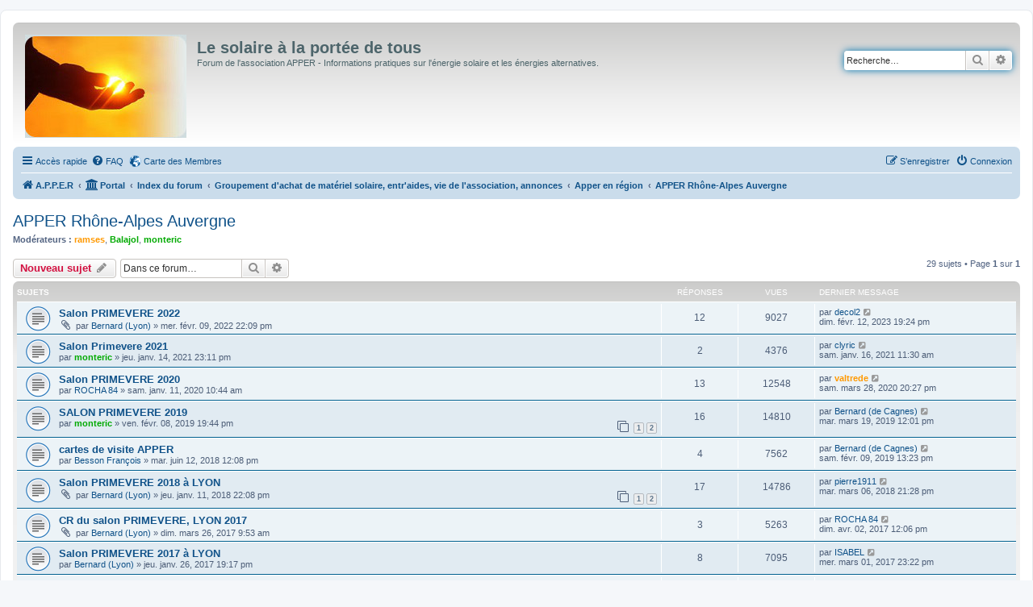

--- FILE ---
content_type: text/html; charset=UTF-8
request_url: https://forum.apper-solaire.org/viewforum.php?f=80&sid=6fa0d161ec20a3dc4f8679202143c6f8
body_size: 11108
content:
<!DOCTYPE html>
<html dir="ltr" lang="fr">
<head>
<meta charset="utf-8" />
<meta http-equiv="X-UA-Compatible" content="IE=edge">
<meta name="viewport" content="width=device-width, initial-scale=1" />

<title>APPER Rhône-Alpes Auvergne - Le solaire à la portée de tous</title>

	<link rel="alternate" type="application/atom+xml" title="Flux - Le solaire à la portée de tous" href="/app.php/feed?sid=39b99c1ec78608cfe1c941bd66e06fa6">							
	<link rel="canonical" href="https://forum.apper-solaire.org/viewforum.php?f=80">

<!--
	phpBB style name: prosilver
	Based on style:   prosilver (this is the default phpBB3 style)
	Original author:  Tom Beddard ( http://www.subBlue.com/ )
	Modified by:
-->

<link href="./assets/css/font-awesome.min.css?assets_version=104" rel="stylesheet">
<link href="./styles/prosilver/theme/stylesheet.css?assets_version=104" rel="stylesheet">
<link href="./styles/prosilver/theme/fr/stylesheet.css?assets_version=104" rel="stylesheet">




<!--[if lte IE 9]>
	<link href="./styles/prosilver/theme/tweaks.css?assets_version=104" rel="stylesheet">
<![endif]-->



<link href="./ext/cartedesmembres/cdm/styles/prosilver/theme/cdm_common.css?assets_version=104" rel="stylesheet" media="screen" />



</head>
<body id="phpbb" class="nojs notouch section-viewforum ltr ">


<div id="wrap" class="wrap">
	<a id="top" class="top-anchor" accesskey="t"></a>
	<div id="page-header">
		<div class="headerbar" role="banner">
					<div class="inner">

			<div id="site-description" class="site-description">
		<a id="logo" class="logo" href="https://apper-solaire.org" title="A.P.P.E.R">
					<span class="site_logo"></span>
				</a>
				<h1>Le solaire à la portée de tous</h1>
				<p>Forum de l'association APPER - Informations pratiques sur l'énergie solaire et les énergies alternatives.</p>
				<p class="skiplink"><a href="#start_here">Vers le contenu</a></p>
			</div>

									<div id="search-box" class="search-box search-header" role="search">
				<form action="./search.php?sid=39b99c1ec78608cfe1c941bd66e06fa6" method="get" id="search">
				<fieldset>
					<input name="keywords" id="keywords" type="search" maxlength="128" title="Recherche par mots-clés" class="inputbox search tiny" size="20" value="" placeholder="Recherche…" />
					<button class="button button-search" type="submit" title="Rechercher">
						<i class="icon fa-search fa-fw" aria-hidden="true"></i><span class="sr-only">Rechercher</span>
					</button>
					<a href="./search.php?sid=39b99c1ec78608cfe1c941bd66e06fa6" class="button button-search-end" title="Recherche avancée">
						<i class="icon fa-cog fa-fw" aria-hidden="true"></i><span class="sr-only">Recherche avancée</span>
					</a>
					<input type="hidden" name="sid" value="39b99c1ec78608cfe1c941bd66e06fa6" />

				</fieldset>
				</form>
			</div>
						
			</div>
					</div>
				<div class="navbar" role="navigation">
	<div class="inner">

	<ul id="nav-main" class="nav-main linklist" role="menubar">

		<li id="quick-links" class="quick-links dropdown-container responsive-menu" data-skip-responsive="true">
			<a href="#" class="dropdown-trigger">
				<i class="icon fa-bars fa-fw" aria-hidden="true"></i><span>Accès rapide</span>
			</a>
			<div class="dropdown">
				<div class="pointer"><div class="pointer-inner"></div></div>
				<ul class="dropdown-contents" role="menu">
					
											<li class="separator"></li>
																									<li>
								<a href="./search.php?search_id=unanswered&amp;sid=39b99c1ec78608cfe1c941bd66e06fa6" role="menuitem">
									<i class="icon fa-file-o fa-fw icon-gray" aria-hidden="true"></i><span>Sujets sans réponse</span>
								</a>
							</li>
							<li>
								<a href="./search.php?search_id=active_topics&amp;sid=39b99c1ec78608cfe1c941bd66e06fa6" role="menuitem">
									<i class="icon fa-file-o fa-fw icon-blue" aria-hidden="true"></i><span>Sujets actifs</span>
								</a>
							</li>
							<li class="separator"></li>
							<li>
								<a href="./search.php?sid=39b99c1ec78608cfe1c941bd66e06fa6" role="menuitem">
									<i class="icon fa-search fa-fw" aria-hidden="true"></i><span>Rechercher</span>
								</a>
							</li>
					
										<li class="separator"></li>

									</ul>
			</div>
		</li>

				<li data-skip-responsive="true">
			<a href="/app.php/help/faq?sid=39b99c1ec78608cfe1c941bd66e06fa6" rel="help" title="Foire aux questions (Questions posées fréquemment)" role="menuitem">
				<i class="icon fa-question-circle fa-fw" aria-hidden="true"></i><span>FAQ</span>
			</a>
		</li>
			<li class="small-icon icon-cdm no-bulletin"><a href="http://www.carte-des-membres.com/en/apper-solaire/" title="Carte des Membres" role="menuitem">Carte des Membres</a></li>				
			<li class="rightside"  data-skip-responsive="true">
			<a href="./ucp.php?mode=login&amp;redirect=viewforum.php%3Ff%3D80&amp;sid=39b99c1ec78608cfe1c941bd66e06fa6" title="Connexion" accesskey="x" role="menuitem">
				<i class="icon fa-power-off fa-fw" aria-hidden="true"></i><span>Connexion</span>
			</a>
		</li>
					<li class="rightside" data-skip-responsive="true">
				<a href="./ucp.php?mode=register&amp;sid=39b99c1ec78608cfe1c941bd66e06fa6" role="menuitem">
					<i class="icon fa-pencil-square-o  fa-fw" aria-hidden="true"></i><span>S’enregistrer</span>
				</a>
			</li>
						</ul>

	<ul id="nav-breadcrumbs" class="nav-breadcrumbs linklist navlinks" role="menubar">
								<li class="breadcrumbs" itemscope itemtype="http://schema.org/BreadcrumbList">
							<span class="crumb"  itemtype="http://schema.org/ListItem" itemprop="itemListElement" itemscope><a href="https://apper-solaire.org" itemtype="https://schema.org/Thing" itemscope itemprop="item" data-navbar-reference="home"><i class="icon fa-home fa-fw" aria-hidden="true"></i><span itemprop="name">A.P.P.E.R</span></a><meta itemprop="position" content="1" /></span>
						<span class="crumb"><a href="/app.php/portal?sid=39b99c1ec78608cfe1c941bd66e06fa6" data-navbar-reference="portal"><i class="icon fa-university fa-fw" aria-hidden="true"></i><span>Portal</span></a></span>				<span class="crumb"  itemtype="http://schema.org/ListItem" itemprop="itemListElement" itemscope><a href="./index.php?sid=39b99c1ec78608cfe1c941bd66e06fa6" itemtype="https://schema.org/Thing" itemscope itemprop="item" accesskey="h" data-navbar-reference="index"><span itemprop="name">Index du forum</span></a><meta itemprop="position" content="2" /></span>

																			<span class="crumb"  itemtype="http://schema.org/ListItem" itemprop="itemListElement" itemscope data-forum-id="102"><a href="./viewforum.php?f=102&amp;sid=39b99c1ec78608cfe1c941bd66e06fa6" itemtype="https://schema.org/Thing" itemscope itemprop="item"><span itemprop="name">Groupement d'achat de matériel solaire, entr'aides, vie de l'association, annonces</span></a><meta itemprop="position" content="3" /></span>
																							<span class="crumb"  itemtype="http://schema.org/ListItem" itemprop="itemListElement" itemscope data-forum-id="75"><a href="./viewforum.php?f=75&amp;sid=39b99c1ec78608cfe1c941bd66e06fa6" itemtype="https://schema.org/Thing" itemscope itemprop="item"><span itemprop="name">Apper en région</span></a><meta itemprop="position" content="4" /></span>
																							<span class="crumb"  itemtype="http://schema.org/ListItem" itemprop="itemListElement" itemscope data-forum-id="80"><a href="./viewforum.php?f=80&amp;sid=39b99c1ec78608cfe1c941bd66e06fa6" itemtype="https://schema.org/Thing" itemscope itemprop="item"><span itemprop="name">APPER Rhône-Alpes Auvergne</span></a><meta itemprop="position" content="5" /></span>
												</li>
		
					<li class="rightside responsive-search">
				<a href="./search.php?sid=39b99c1ec78608cfe1c941bd66e06fa6" title="Voir les options de recherche avancée" role="menuitem">
					<i class="icon fa-search fa-fw" aria-hidden="true"></i><span class="sr-only">Rechercher</span>
				</a>
			</li>
			</ul>

	</div>
</div>
	</div>

	
	<a id="start_here" class="anchor"></a>
	<div id="page-body" class="page-body" role="main">
		
		<h2 class="forum-title"><a href="./viewforum.php?f=80&amp;sid=39b99c1ec78608cfe1c941bd66e06fa6">APPER Rhône-Alpes Auvergne</a></h2>
<div>
	<!-- NOTE: remove the style="display: none" when you want to have the forum description on the forum body -->
	<div style="display: none !important;">vie, activités, ...<br /></div>	<p><strong>Modérateurs :</strong> <a href="./memberlist.php?mode=viewprofile&amp;u=2023&amp;sid=39b99c1ec78608cfe1c941bd66e06fa6" style="color: #FF9900;" class="username-coloured">ramses</a>, <a href="./memberlist.php?mode=viewprofile&amp;u=5818&amp;sid=39b99c1ec78608cfe1c941bd66e06fa6" style="color: #00AA00;" class="username-coloured">Balajol</a>, <a href="./memberlist.php?mode=viewprofile&amp;u=6127&amp;sid=39b99c1ec78608cfe1c941bd66e06fa6" style="color: #00AA00;" class="username-coloured">monteric</a></p></div>



	<div class="action-bar bar-top">

				
		<a href="./posting.php?mode=post&amp;f=80&amp;sid=39b99c1ec78608cfe1c941bd66e06fa6" class="button" title="Écrire un nouveau sujet">
							<span>Nouveau sujet</span> <i class="icon fa-pencil fa-fw" aria-hidden="true"></i>
					</a>
				
			<div class="search-box" role="search">
			<form method="get" id="forum-search" action="./search.php?sid=39b99c1ec78608cfe1c941bd66e06fa6">
			<fieldset>
				<input class="inputbox search tiny" type="search" name="keywords" id="search_keywords" size="20" placeholder="Dans ce forum…" />
				<button class="button button-search" type="submit" title="Rechercher">
					<i class="icon fa-search fa-fw" aria-hidden="true"></i><span class="sr-only">Rechercher</span>
				</button>
				<a href="./search.php?sid=39b99c1ec78608cfe1c941bd66e06fa6" class="button button-search-end" title="Recherche avancée">
					<i class="icon fa-cog fa-fw" aria-hidden="true"></i><span class="sr-only">Recherche avancée</span>
				</a>
				<input type="hidden" name="fid[0]" value="80" />
<input type="hidden" name="sid" value="39b99c1ec78608cfe1c941bd66e06fa6" />

			</fieldset>
			</form>
		</div>
	
	<div class="pagination">
				29 sujets
					&bull; Page <strong>1</strong> sur <strong>1</strong>
			</div>

	</div>




	
			<div class="forumbg">
		<div class="inner">
		<ul class="topiclist">
			<li class="header">
				<dl class="row-item">
					<dt><div class="list-inner">Sujets</div></dt>
					<dd class="posts">Réponses</dd>
					<dd class="views">Vues</dd>
					<dd class="lastpost"><span>Dernier message</span></dd>
				</dl>
			</li>
		</ul>
		<ul class="topiclist topics">
	
				<li class="row bg1">
						<dl class="row-item topic_read">
				<dt title="Aucun message non lu">
										<div class="list-inner">
																		<a href="./viewtopic.php?f=80&amp;t=10600&amp;sid=39b99c1ec78608cfe1c941bd66e06fa6" class="topictitle">Salon PRIMEVERE 2022</a>																								<br />
						
												<div class="responsive-show" style="display: none;">
							Dernier message par <a href="./memberlist.php?mode=viewprofile&amp;u=4088&amp;sid=39b99c1ec78608cfe1c941bd66e06fa6" class="username">decol2</a> &laquo; <a href="./viewtopic.php?f=80&amp;t=10600&amp;p=146007&amp;sid=39b99c1ec78608cfe1c941bd66e06fa6#p146007" title="Aller au dernier message"><time datetime="2023-02-12T17:24:18+00:00">dim. févr. 12, 2023 19:24 pm</time></a>
													</div>
														<span class="responsive-show left-box" style="display: none;">Réponses : <strong>12</strong></span>
													
						<div class="topic-poster responsive-hide left-box">
														<i class="icon fa-paperclip fa-fw" aria-hidden="true"></i>														par <a href="./memberlist.php?mode=viewprofile&amp;u=40&amp;sid=39b99c1ec78608cfe1c941bd66e06fa6" class="username">Bernard (Lyon)</a> &raquo; <time datetime="2022-02-09T20:09:43+00:00">mer. févr. 09, 2022 22:09 pm</time>
																				</div>

						
											</div>
				</dt>
				<dd class="posts">12 <dfn>Réponses</dfn></dd>
				<dd class="views">9027 <dfn>Vues</dfn></dd>
				<dd class="lastpost">
					<span><dfn>Dernier message </dfn>par <a href="./memberlist.php?mode=viewprofile&amp;u=4088&amp;sid=39b99c1ec78608cfe1c941bd66e06fa6" class="username">decol2</a>													<a href="./viewtopic.php?f=80&amp;t=10600&amp;p=146007&amp;sid=39b99c1ec78608cfe1c941bd66e06fa6#p146007" title="Aller au dernier message">
								<i class="icon fa-external-link-square fa-fw icon-lightgray icon-md" aria-hidden="true"></i><span class="sr-only"></span>
							</a>
												<br /><time datetime="2023-02-12T17:24:18+00:00">dim. févr. 12, 2023 19:24 pm</time>
					</span>
				</dd>
			</dl>
					</li>
		
	

	
	
				<li class="row bg2">
						<dl class="row-item topic_read">
				<dt title="Aucun message non lu">
										<div class="list-inner">
																		<a href="./viewtopic.php?f=80&amp;t=10267&amp;sid=39b99c1ec78608cfe1c941bd66e06fa6" class="topictitle">Salon Primevere 2021</a>																								<br />
						
												<div class="responsive-show" style="display: none;">
							Dernier message par <a href="./memberlist.php?mode=viewprofile&amp;u=9128&amp;sid=39b99c1ec78608cfe1c941bd66e06fa6" class="username">clyric</a> &laquo; <a href="./viewtopic.php?f=80&amp;t=10267&amp;p=135158&amp;sid=39b99c1ec78608cfe1c941bd66e06fa6#p135158" title="Aller au dernier message"><time datetime="2021-01-16T09:30:31+00:00">sam. janv. 16, 2021 11:30 am</time></a>
													</div>
														<span class="responsive-show left-box" style="display: none;">Réponses : <strong>2</strong></span>
													
						<div class="topic-poster responsive-hide left-box">
																												par <a href="./memberlist.php?mode=viewprofile&amp;u=6127&amp;sid=39b99c1ec78608cfe1c941bd66e06fa6" style="color: #00AA00;" class="username-coloured">monteric</a> &raquo; <time datetime="2021-01-14T21:11:59+00:00">jeu. janv. 14, 2021 23:11 pm</time>
																				</div>

						
											</div>
				</dt>
				<dd class="posts">2 <dfn>Réponses</dfn></dd>
				<dd class="views">4376 <dfn>Vues</dfn></dd>
				<dd class="lastpost">
					<span><dfn>Dernier message </dfn>par <a href="./memberlist.php?mode=viewprofile&amp;u=9128&amp;sid=39b99c1ec78608cfe1c941bd66e06fa6" class="username">clyric</a>													<a href="./viewtopic.php?f=80&amp;t=10267&amp;p=135158&amp;sid=39b99c1ec78608cfe1c941bd66e06fa6#p135158" title="Aller au dernier message">
								<i class="icon fa-external-link-square fa-fw icon-lightgray icon-md" aria-hidden="true"></i><span class="sr-only"></span>
							</a>
												<br /><time datetime="2021-01-16T09:30:31+00:00">sam. janv. 16, 2021 11:30 am</time>
					</span>
				</dd>
			</dl>
					</li>
		
	

	
	
				<li class="row bg1">
						<dl class="row-item topic_read">
				<dt title="Aucun message non lu">
										<div class="list-inner">
																		<a href="./viewtopic.php?f=80&amp;t=9995&amp;sid=39b99c1ec78608cfe1c941bd66e06fa6" class="topictitle">Salon PRIMEVERE 2020</a>																								<br />
						
												<div class="responsive-show" style="display: none;">
							Dernier message par <a href="./memberlist.php?mode=viewprofile&amp;u=3278&amp;sid=39b99c1ec78608cfe1c941bd66e06fa6" style="color: #FF9900;" class="username-coloured">valtrede</a> &laquo; <a href="./viewtopic.php?f=80&amp;t=9995&amp;p=131709&amp;sid=39b99c1ec78608cfe1c941bd66e06fa6#p131709" title="Aller au dernier message"><time datetime="2020-03-28T18:27:30+00:00">sam. mars 28, 2020 20:27 pm</time></a>
													</div>
														<span class="responsive-show left-box" style="display: none;">Réponses : <strong>13</strong></span>
													
						<div class="topic-poster responsive-hide left-box">
																												par <a href="./memberlist.php?mode=viewprofile&amp;u=2006&amp;sid=39b99c1ec78608cfe1c941bd66e06fa6" class="username">ROCHA 84</a> &raquo; <time datetime="2020-01-11T08:44:30+00:00">sam. janv. 11, 2020 10:44 am</time>
																				</div>

						
											</div>
				</dt>
				<dd class="posts">13 <dfn>Réponses</dfn></dd>
				<dd class="views">12548 <dfn>Vues</dfn></dd>
				<dd class="lastpost">
					<span><dfn>Dernier message </dfn>par <a href="./memberlist.php?mode=viewprofile&amp;u=3278&amp;sid=39b99c1ec78608cfe1c941bd66e06fa6" style="color: #FF9900;" class="username-coloured">valtrede</a>													<a href="./viewtopic.php?f=80&amp;t=9995&amp;p=131709&amp;sid=39b99c1ec78608cfe1c941bd66e06fa6#p131709" title="Aller au dernier message">
								<i class="icon fa-external-link-square fa-fw icon-lightgray icon-md" aria-hidden="true"></i><span class="sr-only"></span>
							</a>
												<br /><time datetime="2020-03-28T18:27:30+00:00">sam. mars 28, 2020 20:27 pm</time>
					</span>
				</dd>
			</dl>
					</li>
		
	

	
	
				<li class="row bg2">
						<dl class="row-item topic_read">
				<dt title="Aucun message non lu">
										<div class="list-inner">
																		<a href="./viewtopic.php?f=80&amp;t=9789&amp;sid=39b99c1ec78608cfe1c941bd66e06fa6" class="topictitle">SALON PRIMEVERE 2019</a>																								<br />
						
												<div class="responsive-show" style="display: none;">
							Dernier message par <a href="./memberlist.php?mode=viewprofile&amp;u=304&amp;sid=39b99c1ec78608cfe1c941bd66e06fa6" class="username">Bernard (de Cagnes)</a> &laquo; <a href="./viewtopic.php?f=80&amp;t=9789&amp;p=128768&amp;sid=39b99c1ec78608cfe1c941bd66e06fa6#p128768" title="Aller au dernier message"><time datetime="2019-03-19T10:01:15+00:00">mar. mars 19, 2019 12:01 pm</time></a>
													</div>
														<span class="responsive-show left-box" style="display: none;">Réponses : <strong>16</strong></span>
													
						<div class="topic-poster responsive-hide left-box">
																												par <a href="./memberlist.php?mode=viewprofile&amp;u=6127&amp;sid=39b99c1ec78608cfe1c941bd66e06fa6" style="color: #00AA00;" class="username-coloured">monteric</a> &raquo; <time datetime="2019-02-08T17:44:03+00:00">ven. févr. 08, 2019 19:44 pm</time>
																				</div>

												<div class="pagination">
							<span><i class="icon fa-clone fa-fw" aria-hidden="true"></i></span>
							<ul>
															<li><a class="button" href="./viewtopic.php?f=80&amp;t=9789&amp;sid=39b99c1ec78608cfe1c941bd66e06fa6">1</a></li>
																							<li><a class="button" href="./viewtopic.php?f=80&amp;t=9789&amp;sid=39b99c1ec78608cfe1c941bd66e06fa6&amp;start=15">2</a></li>
																																													</ul>
						</div>
						
											</div>
				</dt>
				<dd class="posts">16 <dfn>Réponses</dfn></dd>
				<dd class="views">14810 <dfn>Vues</dfn></dd>
				<dd class="lastpost">
					<span><dfn>Dernier message </dfn>par <a href="./memberlist.php?mode=viewprofile&amp;u=304&amp;sid=39b99c1ec78608cfe1c941bd66e06fa6" class="username">Bernard (de Cagnes)</a>													<a href="./viewtopic.php?f=80&amp;t=9789&amp;p=128768&amp;sid=39b99c1ec78608cfe1c941bd66e06fa6#p128768" title="Aller au dernier message">
								<i class="icon fa-external-link-square fa-fw icon-lightgray icon-md" aria-hidden="true"></i><span class="sr-only"></span>
							</a>
												<br /><time datetime="2019-03-19T10:01:15+00:00">mar. mars 19, 2019 12:01 pm</time>
					</span>
				</dd>
			</dl>
					</li>
		
	

	
	
				<li class="row bg1">
						<dl class="row-item topic_read">
				<dt title="Aucun message non lu">
										<div class="list-inner">
																		<a href="./viewtopic.php?f=80&amp;t=9609&amp;sid=39b99c1ec78608cfe1c941bd66e06fa6" class="topictitle">cartes de visite APPER</a>																								<br />
						
												<div class="responsive-show" style="display: none;">
							Dernier message par <a href="./memberlist.php?mode=viewprofile&amp;u=304&amp;sid=39b99c1ec78608cfe1c941bd66e06fa6" class="username">Bernard (de Cagnes)</a> &laquo; <a href="./viewtopic.php?f=80&amp;t=9609&amp;p=128449&amp;sid=39b99c1ec78608cfe1c941bd66e06fa6#p128449" title="Aller au dernier message"><time datetime="2019-02-09T11:23:37+00:00">sam. févr. 09, 2019 13:23 pm</time></a>
													</div>
														<span class="responsive-show left-box" style="display: none;">Réponses : <strong>4</strong></span>
													
						<div class="topic-poster responsive-hide left-box">
																												par <a href="./memberlist.php?mode=viewprofile&amp;u=3380&amp;sid=39b99c1ec78608cfe1c941bd66e06fa6" class="username">Besson François</a> &raquo; <time datetime="2018-06-12T10:08:55+00:00">mar. juin 12, 2018 12:08 pm</time>
																				</div>

						
											</div>
				</dt>
				<dd class="posts">4 <dfn>Réponses</dfn></dd>
				<dd class="views">7562 <dfn>Vues</dfn></dd>
				<dd class="lastpost">
					<span><dfn>Dernier message </dfn>par <a href="./memberlist.php?mode=viewprofile&amp;u=304&amp;sid=39b99c1ec78608cfe1c941bd66e06fa6" class="username">Bernard (de Cagnes)</a>													<a href="./viewtopic.php?f=80&amp;t=9609&amp;p=128449&amp;sid=39b99c1ec78608cfe1c941bd66e06fa6#p128449" title="Aller au dernier message">
								<i class="icon fa-external-link-square fa-fw icon-lightgray icon-md" aria-hidden="true"></i><span class="sr-only"></span>
							</a>
												<br /><time datetime="2019-02-09T11:23:37+00:00">sam. févr. 09, 2019 13:23 pm</time>
					</span>
				</dd>
			</dl>
					</li>
		
	

	
	
				<li class="row bg2">
						<dl class="row-item topic_read">
				<dt title="Aucun message non lu">
										<div class="list-inner">
																		<a href="./viewtopic.php?f=80&amp;t=9503&amp;sid=39b99c1ec78608cfe1c941bd66e06fa6" class="topictitle">Salon PRIMEVERE 2018 à LYON</a>																								<br />
						
												<div class="responsive-show" style="display: none;">
							Dernier message par <a href="./memberlist.php?mode=viewprofile&amp;u=7257&amp;sid=39b99c1ec78608cfe1c941bd66e06fa6" class="username">pierre1911</a> &laquo; <a href="./viewtopic.php?f=80&amp;t=9503&amp;p=125444&amp;sid=39b99c1ec78608cfe1c941bd66e06fa6#p125444" title="Aller au dernier message"><time datetime="2018-03-06T19:28:17+00:00">mar. mars 06, 2018 21:28 pm</time></a>
													</div>
														<span class="responsive-show left-box" style="display: none;">Réponses : <strong>17</strong></span>
													
						<div class="topic-poster responsive-hide left-box">
														<i class="icon fa-paperclip fa-fw" aria-hidden="true"></i>														par <a href="./memberlist.php?mode=viewprofile&amp;u=40&amp;sid=39b99c1ec78608cfe1c941bd66e06fa6" class="username">Bernard (Lyon)</a> &raquo; <time datetime="2018-01-11T20:08:03+00:00">jeu. janv. 11, 2018 22:08 pm</time>
																				</div>

												<div class="pagination">
							<span><i class="icon fa-clone fa-fw" aria-hidden="true"></i></span>
							<ul>
															<li><a class="button" href="./viewtopic.php?f=80&amp;t=9503&amp;sid=39b99c1ec78608cfe1c941bd66e06fa6">1</a></li>
																							<li><a class="button" href="./viewtopic.php?f=80&amp;t=9503&amp;sid=39b99c1ec78608cfe1c941bd66e06fa6&amp;start=15">2</a></li>
																																													</ul>
						</div>
						
											</div>
				</dt>
				<dd class="posts">17 <dfn>Réponses</dfn></dd>
				<dd class="views">14786 <dfn>Vues</dfn></dd>
				<dd class="lastpost">
					<span><dfn>Dernier message </dfn>par <a href="./memberlist.php?mode=viewprofile&amp;u=7257&amp;sid=39b99c1ec78608cfe1c941bd66e06fa6" class="username">pierre1911</a>													<a href="./viewtopic.php?f=80&amp;t=9503&amp;p=125444&amp;sid=39b99c1ec78608cfe1c941bd66e06fa6#p125444" title="Aller au dernier message">
								<i class="icon fa-external-link-square fa-fw icon-lightgray icon-md" aria-hidden="true"></i><span class="sr-only"></span>
							</a>
												<br /><time datetime="2018-03-06T19:28:17+00:00">mar. mars 06, 2018 21:28 pm</time>
					</span>
				</dd>
			</dl>
					</li>
		
	

	
	
				<li class="row bg1">
						<dl class="row-item topic_read">
				<dt title="Aucun message non lu">
										<div class="list-inner">
																		<a href="./viewtopic.php?f=80&amp;t=9285&amp;sid=39b99c1ec78608cfe1c941bd66e06fa6" class="topictitle">CR du salon PRIMEVERE, LYON 2017</a>																								<br />
						
												<div class="responsive-show" style="display: none;">
							Dernier message par <a href="./memberlist.php?mode=viewprofile&amp;u=2006&amp;sid=39b99c1ec78608cfe1c941bd66e06fa6" class="username">ROCHA 84</a> &laquo; <a href="./viewtopic.php?f=80&amp;t=9285&amp;p=121663&amp;sid=39b99c1ec78608cfe1c941bd66e06fa6#p121663" title="Aller au dernier message"><time datetime="2017-04-02T10:06:32+00:00">dim. avr. 02, 2017 12:06 pm</time></a>
													</div>
														<span class="responsive-show left-box" style="display: none;">Réponses : <strong>3</strong></span>
													
						<div class="topic-poster responsive-hide left-box">
														<i class="icon fa-paperclip fa-fw" aria-hidden="true"></i>														par <a href="./memberlist.php?mode=viewprofile&amp;u=40&amp;sid=39b99c1ec78608cfe1c941bd66e06fa6" class="username">Bernard (Lyon)</a> &raquo; <time datetime="2017-03-26T07:53:55+00:00">dim. mars 26, 2017 9:53 am</time>
																				</div>

						
											</div>
				</dt>
				<dd class="posts">3 <dfn>Réponses</dfn></dd>
				<dd class="views">5263 <dfn>Vues</dfn></dd>
				<dd class="lastpost">
					<span><dfn>Dernier message </dfn>par <a href="./memberlist.php?mode=viewprofile&amp;u=2006&amp;sid=39b99c1ec78608cfe1c941bd66e06fa6" class="username">ROCHA 84</a>													<a href="./viewtopic.php?f=80&amp;t=9285&amp;p=121663&amp;sid=39b99c1ec78608cfe1c941bd66e06fa6#p121663" title="Aller au dernier message">
								<i class="icon fa-external-link-square fa-fw icon-lightgray icon-md" aria-hidden="true"></i><span class="sr-only"></span>
							</a>
												<br /><time datetime="2017-04-02T10:06:32+00:00">dim. avr. 02, 2017 12:06 pm</time>
					</span>
				</dd>
			</dl>
					</li>
		
	

	
	
				<li class="row bg2">
						<dl class="row-item topic_read">
				<dt title="Aucun message non lu">
										<div class="list-inner">
																		<a href="./viewtopic.php?f=80&amp;t=9239&amp;sid=39b99c1ec78608cfe1c941bd66e06fa6" class="topictitle">Salon PRIMEVERE 2017 à LYON</a>																								<br />
						
												<div class="responsive-show" style="display: none;">
							Dernier message par <a href="./memberlist.php?mode=viewprofile&amp;u=4701&amp;sid=39b99c1ec78608cfe1c941bd66e06fa6" class="username">ISABEL</a> &laquo; <a href="./viewtopic.php?f=80&amp;t=9239&amp;p=121198&amp;sid=39b99c1ec78608cfe1c941bd66e06fa6#p121198" title="Aller au dernier message"><time datetime="2017-03-01T21:22:02+00:00">mer. mars 01, 2017 23:22 pm</time></a>
													</div>
														<span class="responsive-show left-box" style="display: none;">Réponses : <strong>8</strong></span>
													
						<div class="topic-poster responsive-hide left-box">
																												par <a href="./memberlist.php?mode=viewprofile&amp;u=40&amp;sid=39b99c1ec78608cfe1c941bd66e06fa6" class="username">Bernard (Lyon)</a> &raquo; <time datetime="2017-01-26T17:17:32+00:00">jeu. janv. 26, 2017 19:17 pm</time>
																				</div>

						
											</div>
				</dt>
				<dd class="posts">8 <dfn>Réponses</dfn></dd>
				<dd class="views">7095 <dfn>Vues</dfn></dd>
				<dd class="lastpost">
					<span><dfn>Dernier message </dfn>par <a href="./memberlist.php?mode=viewprofile&amp;u=4701&amp;sid=39b99c1ec78608cfe1c941bd66e06fa6" class="username">ISABEL</a>													<a href="./viewtopic.php?f=80&amp;t=9239&amp;p=121198&amp;sid=39b99c1ec78608cfe1c941bd66e06fa6#p121198" title="Aller au dernier message">
								<i class="icon fa-external-link-square fa-fw icon-lightgray icon-md" aria-hidden="true"></i><span class="sr-only"></span>
							</a>
												<br /><time datetime="2017-03-01T21:22:02+00:00">mer. mars 01, 2017 23:22 pm</time>
					</span>
				</dd>
			</dl>
					</li>
		
	

	
	
				<li class="row bg1">
						<dl class="row-item topic_read_hot">
				<dt title="Aucun message non lu">
										<div class="list-inner">
																		<a href="./viewtopic.php?f=80&amp;t=8784&amp;sid=39b99c1ec78608cfe1c941bd66e06fa6" class="topictitle">LYON : Salon Primevère 2016 du 26 au 28 février 2016</a>																								<br />
						
												<div class="responsive-show" style="display: none;">
							Dernier message par <a href="./memberlist.php?mode=viewprofile&amp;u=304&amp;sid=39b99c1ec78608cfe1c941bd66e06fa6" class="username">Bernard (de Cagnes)</a> &laquo; <a href="./viewtopic.php?f=80&amp;t=8784&amp;p=116311&amp;sid=39b99c1ec78608cfe1c941bd66e06fa6#p116311" title="Aller au dernier message"><time datetime="2016-03-05T10:21:36+00:00">sam. mars 05, 2016 12:21 pm</time></a>
													</div>
														<span class="responsive-show left-box" style="display: none;">Réponses : <strong>32</strong></span>
													
						<div class="topic-poster responsive-hide left-box">
														<i class="icon fa-paperclip fa-fw" aria-hidden="true"></i>														par <a href="./memberlist.php?mode=viewprofile&amp;u=7257&amp;sid=39b99c1ec78608cfe1c941bd66e06fa6" class="username">pierre1911</a> &raquo; <time datetime="2015-10-27T06:51:03+00:00">mar. oct. 27, 2015 8:51 am</time>
																				</div>

												<div class="pagination">
							<span><i class="icon fa-clone fa-fw" aria-hidden="true"></i></span>
							<ul>
															<li><a class="button" href="./viewtopic.php?f=80&amp;t=8784&amp;sid=39b99c1ec78608cfe1c941bd66e06fa6">1</a></li>
																							<li><a class="button" href="./viewtopic.php?f=80&amp;t=8784&amp;sid=39b99c1ec78608cfe1c941bd66e06fa6&amp;start=15">2</a></li>
																							<li><a class="button" href="./viewtopic.php?f=80&amp;t=8784&amp;sid=39b99c1ec78608cfe1c941bd66e06fa6&amp;start=30">3</a></li>
																																													</ul>
						</div>
						
											</div>
				</dt>
				<dd class="posts">32 <dfn>Réponses</dfn></dd>
				<dd class="views">21034 <dfn>Vues</dfn></dd>
				<dd class="lastpost">
					<span><dfn>Dernier message </dfn>par <a href="./memberlist.php?mode=viewprofile&amp;u=304&amp;sid=39b99c1ec78608cfe1c941bd66e06fa6" class="username">Bernard (de Cagnes)</a>													<a href="./viewtopic.php?f=80&amp;t=8784&amp;p=116311&amp;sid=39b99c1ec78608cfe1c941bd66e06fa6#p116311" title="Aller au dernier message">
								<i class="icon fa-external-link-square fa-fw icon-lightgray icon-md" aria-hidden="true"></i><span class="sr-only"></span>
							</a>
												<br /><time datetime="2016-03-05T10:21:36+00:00">sam. mars 05, 2016 12:21 pm</time>
					</span>
				</dd>
			</dl>
					</li>
		
	

	
	
				<li class="row bg2">
						<dl class="row-item topic_read_hot">
				<dt title="Aucun message non lu">
										<div class="list-inner">
																		<a href="./viewtopic.php?f=80&amp;t=8495&amp;sid=39b99c1ec78608cfe1c941bd66e06fa6" class="topictitle">Lyon : Salon PRIMEVERE 2015 en février</a>																								<br />
						
												<div class="responsive-show" style="display: none;">
							Dernier message par <a href="./memberlist.php?mode=viewprofile&amp;u=7257&amp;sid=39b99c1ec78608cfe1c941bd66e06fa6" class="username">pierre1911</a> &laquo; <a href="./viewtopic.php?f=80&amp;t=8495&amp;p=113787&amp;sid=39b99c1ec78608cfe1c941bd66e06fa6#p113787" title="Aller au dernier message"><time datetime="2015-10-27T06:54:28+00:00">mar. oct. 27, 2015 8:54 am</time></a>
													</div>
														<span class="responsive-show left-box" style="display: none;">Réponses : <strong>19</strong></span>
													
						<div class="topic-poster responsive-hide left-box">
														<i class="icon fa-paperclip fa-fw" aria-hidden="true"></i>														par <a href="./memberlist.php?mode=viewprofile&amp;u=40&amp;sid=39b99c1ec78608cfe1c941bd66e06fa6" class="username">Bernard (Lyon)</a> &raquo; <time datetime="2015-02-04T18:34:12+00:00">mer. févr. 04, 2015 20:34 pm</time>
																				</div>

												<div class="pagination">
							<span><i class="icon fa-clone fa-fw" aria-hidden="true"></i></span>
							<ul>
															<li><a class="button" href="./viewtopic.php?f=80&amp;t=8495&amp;sid=39b99c1ec78608cfe1c941bd66e06fa6">1</a></li>
																							<li><a class="button" href="./viewtopic.php?f=80&amp;t=8495&amp;sid=39b99c1ec78608cfe1c941bd66e06fa6&amp;start=15">2</a></li>
																																													</ul>
						</div>
						
											</div>
				</dt>
				<dd class="posts">19 <dfn>Réponses</dfn></dd>
				<dd class="views">13291 <dfn>Vues</dfn></dd>
				<dd class="lastpost">
					<span><dfn>Dernier message </dfn>par <a href="./memberlist.php?mode=viewprofile&amp;u=7257&amp;sid=39b99c1ec78608cfe1c941bd66e06fa6" class="username">pierre1911</a>													<a href="./viewtopic.php?f=80&amp;t=8495&amp;p=113787&amp;sid=39b99c1ec78608cfe1c941bd66e06fa6#p113787" title="Aller au dernier message">
								<i class="icon fa-external-link-square fa-fw icon-lightgray icon-md" aria-hidden="true"></i><span class="sr-only"></span>
							</a>
												<br /><time datetime="2015-10-27T06:54:28+00:00">mar. oct. 27, 2015 8:54 am</time>
					</span>
				</dd>
			</dl>
					</li>
		
	

	
	
				<li class="row bg1">
						<dl class="row-item topic_read">
				<dt title="Aucun message non lu">
										<div class="list-inner">
																		<a href="./viewtopic.php?f=80&amp;t=8098&amp;sid=39b99c1ec78608cfe1c941bd66e06fa6" class="topictitle">CR du salon PRIMEVERE 2014 à LYON</a>																								<br />
						
												<div class="responsive-show" style="display: none;">
							Dernier message par <a href="./memberlist.php?mode=viewprofile&amp;u=3278&amp;sid=39b99c1ec78608cfe1c941bd66e06fa6" style="color: #FF9900;" class="username-coloured">valtrede</a> &laquo; <a href="./viewtopic.php?f=80&amp;t=8098&amp;p=103543&amp;sid=39b99c1ec78608cfe1c941bd66e06fa6#p103543" title="Aller au dernier message"><time datetime="2014-04-08T17:55:27+00:00">mar. avr. 08, 2014 19:55 pm</time></a>
													</div>
														<span class="responsive-show left-box" style="display: none;">Réponses : <strong>5</strong></span>
													
						<div class="topic-poster responsive-hide left-box">
																												par <a href="./memberlist.php?mode=viewprofile&amp;u=40&amp;sid=39b99c1ec78608cfe1c941bd66e06fa6" class="username">Bernard (Lyon)</a> &raquo; <time datetime="2014-04-02T20:03:33+00:00">mer. avr. 02, 2014 22:03 pm</time>
																				</div>

						
											</div>
				</dt>
				<dd class="posts">5 <dfn>Réponses</dfn></dd>
				<dd class="views">6634 <dfn>Vues</dfn></dd>
				<dd class="lastpost">
					<span><dfn>Dernier message </dfn>par <a href="./memberlist.php?mode=viewprofile&amp;u=3278&amp;sid=39b99c1ec78608cfe1c941bd66e06fa6" style="color: #FF9900;" class="username-coloured">valtrede</a>													<a href="./viewtopic.php?f=80&amp;t=8098&amp;p=103543&amp;sid=39b99c1ec78608cfe1c941bd66e06fa6#p103543" title="Aller au dernier message">
								<i class="icon fa-external-link-square fa-fw icon-lightgray icon-md" aria-hidden="true"></i><span class="sr-only"></span>
							</a>
												<br /><time datetime="2014-04-08T17:55:27+00:00">mar. avr. 08, 2014 19:55 pm</time>
					</span>
				</dd>
			</dl>
					</li>
		
	

	
	
				<li class="row bg2">
						<dl class="row-item topic_read_hot">
				<dt title="Aucun message non lu">
										<div class="list-inner">
																		<a href="./viewtopic.php?f=80&amp;t=4857&amp;sid=39b99c1ec78608cfe1c941bd66e06fa6" class="topictitle">Rhone Alpes Auvergne</a>																								<br />
						
												<div class="responsive-show" style="display: none;">
							Dernier message par <a href="./memberlist.php?mode=viewprofile&amp;u=40&amp;sid=39b99c1ec78608cfe1c941bd66e06fa6" class="username">Bernard (Lyon)</a> &laquo; <a href="./viewtopic.php?f=80&amp;t=4857&amp;p=101738&amp;sid=39b99c1ec78608cfe1c941bd66e06fa6#p101738" title="Aller au dernier message"><time datetime="2014-01-17T19:11:59+00:00">ven. janv. 17, 2014 21:11 pm</time></a>
													</div>
														<span class="responsive-show left-box" style="display: none;">Réponses : <strong>99</strong></span>
													
						<div class="topic-poster responsive-hide left-box">
														<i class="icon fa-paperclip fa-fw" aria-hidden="true"></i>														par <a href="./memberlist.php?mode=viewprofile&amp;u=3380&amp;sid=39b99c1ec78608cfe1c941bd66e06fa6" class="username">Besson François</a> &raquo; <time datetime="2010-02-19T21:55:29+00:00">ven. févr. 19, 2010 23:55 pm</time>
																				</div>

												<div class="pagination">
							<span><i class="icon fa-clone fa-fw" aria-hidden="true"></i></span>
							<ul>
															<li><a class="button" href="./viewtopic.php?f=80&amp;t=4857&amp;sid=39b99c1ec78608cfe1c941bd66e06fa6">1</a></li>
																							<li class="ellipsis"><span>…</span></li>
																							<li><a class="button" href="./viewtopic.php?f=80&amp;t=4857&amp;sid=39b99c1ec78608cfe1c941bd66e06fa6&amp;start=30">3</a></li>
																							<li><a class="button" href="./viewtopic.php?f=80&amp;t=4857&amp;sid=39b99c1ec78608cfe1c941bd66e06fa6&amp;start=45">4</a></li>
																							<li><a class="button" href="./viewtopic.php?f=80&amp;t=4857&amp;sid=39b99c1ec78608cfe1c941bd66e06fa6&amp;start=60">5</a></li>
																							<li><a class="button" href="./viewtopic.php?f=80&amp;t=4857&amp;sid=39b99c1ec78608cfe1c941bd66e06fa6&amp;start=75">6</a></li>
																							<li><a class="button" href="./viewtopic.php?f=80&amp;t=4857&amp;sid=39b99c1ec78608cfe1c941bd66e06fa6&amp;start=90">7</a></li>
																																													</ul>
						</div>
						
											</div>
				</dt>
				<dd class="posts">99 <dfn>Réponses</dfn></dd>
				<dd class="views">65720 <dfn>Vues</dfn></dd>
				<dd class="lastpost">
					<span><dfn>Dernier message </dfn>par <a href="./memberlist.php?mode=viewprofile&amp;u=40&amp;sid=39b99c1ec78608cfe1c941bd66e06fa6" class="username">Bernard (Lyon)</a>													<a href="./viewtopic.php?f=80&amp;t=4857&amp;p=101738&amp;sid=39b99c1ec78608cfe1c941bd66e06fa6#p101738" title="Aller au dernier message">
								<i class="icon fa-external-link-square fa-fw icon-lightgray icon-md" aria-hidden="true"></i><span class="sr-only"></span>
							</a>
												<br /><time datetime="2014-01-17T19:11:59+00:00">ven. janv. 17, 2014 21:11 pm</time>
					</span>
				</dd>
			</dl>
					</li>
		
	

	
	
				<li class="row bg1">
						<dl class="row-item topic_read">
				<dt title="Aucun message non lu">
										<div class="list-inner">
																		<a href="./viewtopic.php?f=80&amp;t=7601&amp;sid=39b99c1ec78608cfe1c941bd66e06fa6" class="topictitle">Cr journées Européennes du solaire à Chavillieu</a>																								<br />
						
												<div class="responsive-show" style="display: none;">
							Dernier message par <a href="./memberlist.php?mode=viewprofile&amp;u=560&amp;sid=39b99c1ec78608cfe1c941bd66e06fa6" class="username">MICHOKO</a> &laquo; <a href="./viewtopic.php?f=80&amp;t=7601&amp;p=94996&amp;sid=39b99c1ec78608cfe1c941bd66e06fa6#p94996" title="Aller au dernier message"><time datetime="2013-05-27T11:34:18+00:00">lun. mai 27, 2013 13:34 pm</time></a>
													</div>
														<span class="responsive-show left-box" style="display: none;">Réponses : <strong>8</strong></span>
													
						<div class="topic-poster responsive-hide left-box">
														<i class="icon fa-paperclip fa-fw" aria-hidden="true"></i>														par <a href="./memberlist.php?mode=viewprofile&amp;u=6127&amp;sid=39b99c1ec78608cfe1c941bd66e06fa6" style="color: #00AA00;" class="username-coloured">monteric</a> &raquo; <time datetime="2013-05-22T18:25:21+00:00">mer. mai 22, 2013 20:25 pm</time>
																				</div>

						
											</div>
				</dt>
				<dd class="posts">8 <dfn>Réponses</dfn></dd>
				<dd class="views">7298 <dfn>Vues</dfn></dd>
				<dd class="lastpost">
					<span><dfn>Dernier message </dfn>par <a href="./memberlist.php?mode=viewprofile&amp;u=560&amp;sid=39b99c1ec78608cfe1c941bd66e06fa6" class="username">MICHOKO</a>													<a href="./viewtopic.php?f=80&amp;t=7601&amp;p=94996&amp;sid=39b99c1ec78608cfe1c941bd66e06fa6#p94996" title="Aller au dernier message">
								<i class="icon fa-external-link-square fa-fw icon-lightgray icon-md" aria-hidden="true"></i><span class="sr-only"></span>
							</a>
												<br /><time datetime="2013-05-27T11:34:18+00:00">lun. mai 27, 2013 13:34 pm</time>
					</span>
				</dd>
			</dl>
					</li>
		
	

	
	
				<li class="row bg2">
						<dl class="row-item topic_read">
				<dt title="Aucun message non lu">
										<div class="list-inner">
																		<a href="./viewtopic.php?f=80&amp;t=7370&amp;sid=39b99c1ec78608cfe1c941bd66e06fa6" class="topictitle">Salon Primevère 2013</a>																								<br />
						
												<div class="responsive-show" style="display: none;">
							Dernier message par <a href="./memberlist.php?mode=viewprofile&amp;u=40&amp;sid=39b99c1ec78608cfe1c941bd66e06fa6" class="username">Bernard (Lyon)</a> &laquo; <a href="./viewtopic.php?f=80&amp;t=7370&amp;p=92449&amp;sid=39b99c1ec78608cfe1c941bd66e06fa6#p92449" title="Aller au dernier message"><time datetime="2013-03-25T19:21:23+00:00">lun. mars 25, 2013 21:21 pm</time></a>
													</div>
														<span class="responsive-show left-box" style="display: none;">Réponses : <strong>11</strong></span>
													
						<div class="topic-poster responsive-hide left-box">
														<i class="icon fa-paperclip fa-fw" aria-hidden="true"></i>														par <a href="./memberlist.php?mode=viewprofile&amp;u=1827&amp;sid=39b99c1ec78608cfe1c941bd66e06fa6" class="username">gcat</a> &raquo; <time datetime="2013-02-04T15:59:08+00:00">lun. févr. 04, 2013 17:59 pm</time>
																				</div>

						
											</div>
				</dt>
				<dd class="posts">11 <dfn>Réponses</dfn></dd>
				<dd class="views">10802 <dfn>Vues</dfn></dd>
				<dd class="lastpost">
					<span><dfn>Dernier message </dfn>par <a href="./memberlist.php?mode=viewprofile&amp;u=40&amp;sid=39b99c1ec78608cfe1c941bd66e06fa6" class="username">Bernard (Lyon)</a>													<a href="./viewtopic.php?f=80&amp;t=7370&amp;p=92449&amp;sid=39b99c1ec78608cfe1c941bd66e06fa6#p92449" title="Aller au dernier message">
								<i class="icon fa-external-link-square fa-fw icon-lightgray icon-md" aria-hidden="true"></i><span class="sr-only"></span>
							</a>
												<br /><time datetime="2013-03-25T19:21:23+00:00">lun. mars 25, 2013 21:21 pm</time>
					</span>
				</dd>
			</dl>
					</li>
		
	

	
	
				<li class="row bg1">
						<dl class="row-item topic_read">
				<dt title="Aucun message non lu">
										<div class="list-inner">
																		<a href="./viewtopic.php?f=80&amp;t=7450&amp;sid=39b99c1ec78608cfe1c941bd66e06fa6" class="topictitle">Salon Primevere a Lyon jusqu'a dimanche</a>																								<br />
						
												<div class="responsive-show" style="display: none;">
							Dernier message par <a href="./memberlist.php?mode=viewprofile&amp;u=30&amp;sid=39b99c1ec78608cfe1c941bd66e06fa6" class="username">gilles</a> &laquo; <a href="./viewtopic.php?f=80&amp;t=7450&amp;p=91646&amp;sid=39b99c1ec78608cfe1c941bd66e06fa6#p91646" title="Aller au dernier message"><time datetime="2013-03-09T18:16:40+00:00">sam. mars 09, 2013 20:16 pm</time></a>
													</div>
														<span class="responsive-show left-box" style="display: none;">Réponses : <strong>1</strong></span>
													
						<div class="topic-poster responsive-hide left-box">
																												par <a href="./memberlist.php?mode=viewprofile&amp;u=6127&amp;sid=39b99c1ec78608cfe1c941bd66e06fa6" style="color: #00AA00;" class="username-coloured">monteric</a> &raquo; <time datetime="2013-03-09T17:49:41+00:00">sam. mars 09, 2013 19:49 pm</time>
																				</div>

						
											</div>
				</dt>
				<dd class="posts">1 <dfn>Réponses</dfn></dd>
				<dd class="views">6037 <dfn>Vues</dfn></dd>
				<dd class="lastpost">
					<span><dfn>Dernier message </dfn>par <a href="./memberlist.php?mode=viewprofile&amp;u=30&amp;sid=39b99c1ec78608cfe1c941bd66e06fa6" class="username">gilles</a>													<a href="./viewtopic.php?f=80&amp;t=7450&amp;p=91646&amp;sid=39b99c1ec78608cfe1c941bd66e06fa6#p91646" title="Aller au dernier message">
								<i class="icon fa-external-link-square fa-fw icon-lightgray icon-md" aria-hidden="true"></i><span class="sr-only"></span>
							</a>
												<br /><time datetime="2013-03-09T18:16:40+00:00">sam. mars 09, 2013 20:16 pm</time>
					</span>
				</dd>
			</dl>
					</li>
		
	

	
	
				<li class="row bg2">
						<dl class="row-item topic_read_hot">
				<dt title="Aucun message non lu">
										<div class="list-inner">
																		<a href="./viewtopic.php?f=80&amp;t=6397&amp;sid=39b99c1ec78608cfe1c941bd66e06fa6" class="topictitle">40m² de capteur à démonter</a>																								<br />
						
												<div class="responsive-show" style="display: none;">
							Dernier message par <a href="./memberlist.php?mode=viewprofile&amp;u=858&amp;sid=39b99c1ec78608cfe1c941bd66e06fa6" class="username">superplombier</a> &laquo; <a href="./viewtopic.php?f=80&amp;t=6397&amp;p=81952&amp;sid=39b99c1ec78608cfe1c941bd66e06fa6#p81952" title="Aller au dernier message"><time datetime="2012-08-12T18:34:26+00:00">dim. août 12, 2012 20:34 pm</time></a>
													</div>
														<span class="responsive-show left-box" style="display: none;">Réponses : <strong>44</strong></span>
													
						<div class="topic-poster responsive-hide left-box">
																												par <a href="./memberlist.php?mode=viewprofile&amp;u=858&amp;sid=39b99c1ec78608cfe1c941bd66e06fa6" class="username">superplombier</a> &raquo; <time datetime="2011-10-12T17:39:13+00:00">mer. oct. 12, 2011 19:39 pm</time>
																				</div>

												<div class="pagination">
							<span><i class="icon fa-clone fa-fw" aria-hidden="true"></i></span>
							<ul>
															<li><a class="button" href="./viewtopic.php?f=80&amp;t=6397&amp;sid=39b99c1ec78608cfe1c941bd66e06fa6">1</a></li>
																							<li><a class="button" href="./viewtopic.php?f=80&amp;t=6397&amp;sid=39b99c1ec78608cfe1c941bd66e06fa6&amp;start=15">2</a></li>
																							<li><a class="button" href="./viewtopic.php?f=80&amp;t=6397&amp;sid=39b99c1ec78608cfe1c941bd66e06fa6&amp;start=30">3</a></li>
																																													</ul>
						</div>
						
											</div>
				</dt>
				<dd class="posts">44 <dfn>Réponses</dfn></dd>
				<dd class="views">28247 <dfn>Vues</dfn></dd>
				<dd class="lastpost">
					<span><dfn>Dernier message </dfn>par <a href="./memberlist.php?mode=viewprofile&amp;u=858&amp;sid=39b99c1ec78608cfe1c941bd66e06fa6" class="username">superplombier</a>													<a href="./viewtopic.php?f=80&amp;t=6397&amp;p=81952&amp;sid=39b99c1ec78608cfe1c941bd66e06fa6#p81952" title="Aller au dernier message">
								<i class="icon fa-external-link-square fa-fw icon-lightgray icon-md" aria-hidden="true"></i><span class="sr-only"></span>
							</a>
												<br /><time datetime="2012-08-12T18:34:26+00:00">dim. août 12, 2012 20:34 pm</time>
					</span>
				</dd>
			</dl>
					</li>
		
	

	
	
				<li class="row bg1">
						<dl class="row-item topic_read">
				<dt title="Aucun message non lu">
										<div class="list-inner">
																		<a href="./viewtopic.php?f=80&amp;t=6872&amp;sid=39b99c1ec78608cfe1c941bd66e06fa6" class="topictitle">journée d'information le 02 Juin 2012 à Villeurbanne</a>																								<br />
						
												<div class="responsive-show" style="display: none;">
							Dernier message par <a href="./memberlist.php?mode=viewprofile&amp;u=40&amp;sid=39b99c1ec78608cfe1c941bd66e06fa6" class="username">Bernard (Lyon)</a> &laquo; <a href="./viewtopic.php?f=80&amp;t=6872&amp;p=80028&amp;sid=39b99c1ec78608cfe1c941bd66e06fa6#p80028" title="Aller au dernier message"><time datetime="2012-05-24T19:34:29+00:00">jeu. mai 24, 2012 21:34 pm</time></a>
													</div>
													
						<div class="topic-poster responsive-hide left-box">
														<i class="icon fa-paperclip fa-fw" aria-hidden="true"></i>														par <a href="./memberlist.php?mode=viewprofile&amp;u=40&amp;sid=39b99c1ec78608cfe1c941bd66e06fa6" class="username">Bernard (Lyon)</a> &raquo; <time datetime="2012-05-24T19:34:29+00:00">jeu. mai 24, 2012 21:34 pm</time>
																				</div>

						
											</div>
				</dt>
				<dd class="posts">0 <dfn>Réponses</dfn></dd>
				<dd class="views">4188 <dfn>Vues</dfn></dd>
				<dd class="lastpost">
					<span><dfn>Dernier message </dfn>par <a href="./memberlist.php?mode=viewprofile&amp;u=40&amp;sid=39b99c1ec78608cfe1c941bd66e06fa6" class="username">Bernard (Lyon)</a>													<a href="./viewtopic.php?f=80&amp;t=6872&amp;p=80028&amp;sid=39b99c1ec78608cfe1c941bd66e06fa6#p80028" title="Aller au dernier message">
								<i class="icon fa-external-link-square fa-fw icon-lightgray icon-md" aria-hidden="true"></i><span class="sr-only"></span>
							</a>
												<br /><time datetime="2012-05-24T19:34:29+00:00">jeu. mai 24, 2012 21:34 pm</time>
					</span>
				</dd>
			</dl>
					</li>
		
	

	
	
				<li class="row bg2">
						<dl class="row-item topic_read">
				<dt title="Aucun message non lu">
										<div class="list-inner">
																		<a href="./viewtopic.php?f=80&amp;t=6665&amp;sid=39b99c1ec78608cfe1c941bd66e06fa6" class="topictitle">salon PRIMEVERE, on manque de bras</a>																								<br />
						
												<div class="responsive-show" style="display: none;">
							Dernier message par <a href="./memberlist.php?mode=viewprofile&amp;u=40&amp;sid=39b99c1ec78608cfe1c941bd66e06fa6" class="username">Bernard (Lyon)</a> &laquo; <a href="./viewtopic.php?f=80&amp;t=6665&amp;p=77600&amp;sid=39b99c1ec78608cfe1c941bd66e06fa6#p77600" title="Aller au dernier message"><time datetime="2012-02-27T19:56:54+00:00">lun. févr. 27, 2012 21:56 pm</time></a>
													</div>
														<span class="responsive-show left-box" style="display: none;">Réponses : <strong>5</strong></span>
													
						<div class="topic-poster responsive-hide left-box">
																												par <a href="./memberlist.php?mode=viewprofile&amp;u=9&amp;sid=39b99c1ec78608cfe1c941bd66e06fa6" style="color: #FF9900;" class="username-coloured">ametpierre</a> &raquo; <time datetime="2012-02-18T12:53:03+00:00">sam. févr. 18, 2012 14:53 pm</time>
																				</div>

						
											</div>
				</dt>
				<dd class="posts">5 <dfn>Réponses</dfn></dd>
				<dd class="views">6228 <dfn>Vues</dfn></dd>
				<dd class="lastpost">
					<span><dfn>Dernier message </dfn>par <a href="./memberlist.php?mode=viewprofile&amp;u=40&amp;sid=39b99c1ec78608cfe1c941bd66e06fa6" class="username">Bernard (Lyon)</a>													<a href="./viewtopic.php?f=80&amp;t=6665&amp;p=77600&amp;sid=39b99c1ec78608cfe1c941bd66e06fa6#p77600" title="Aller au dernier message">
								<i class="icon fa-external-link-square fa-fw icon-lightgray icon-md" aria-hidden="true"></i><span class="sr-only"></span>
							</a>
												<br /><time datetime="2012-02-27T19:56:54+00:00">lun. févr. 27, 2012 21:56 pm</time>
					</span>
				</dd>
			</dl>
					</li>
		
	

	
	
				<li class="row bg1">
						<dl class="row-item topic_read_hot">
				<dt title="Aucun message non lu">
										<div class="list-inner">
																		<a href="./viewtopic.php?f=80&amp;t=6548&amp;sid=39b99c1ec78608cfe1c941bd66e06fa6" class="topictitle">Deux salons à Lyon, en Février 2012</a>																								<br />
						
												<div class="responsive-show" style="display: none;">
							Dernier message par <a href="./memberlist.php?mode=viewprofile&amp;u=40&amp;sid=39b99c1ec78608cfe1c941bd66e06fa6" class="username">Bernard (Lyon)</a> &laquo; <a href="./viewtopic.php?f=80&amp;t=6548&amp;p=77151&amp;sid=39b99c1ec78608cfe1c941bd66e06fa6#p77151" title="Aller au dernier message"><time datetime="2012-02-14T12:41:47+00:00">mar. févr. 14, 2012 14:41 pm</time></a>
													</div>
														<span class="responsive-show left-box" style="display: none;">Réponses : <strong>19</strong></span>
													
						<div class="topic-poster responsive-hide left-box">
														<i class="icon fa-paperclip fa-fw" aria-hidden="true"></i>														par <a href="./memberlist.php?mode=viewprofile&amp;u=40&amp;sid=39b99c1ec78608cfe1c941bd66e06fa6" class="username">Bernard (Lyon)</a> &raquo; <time datetime="2012-01-01T18:52:56+00:00">dim. janv. 01, 2012 20:52 pm</time>
																				</div>

												<div class="pagination">
							<span><i class="icon fa-clone fa-fw" aria-hidden="true"></i></span>
							<ul>
															<li><a class="button" href="./viewtopic.php?f=80&amp;t=6548&amp;sid=39b99c1ec78608cfe1c941bd66e06fa6">1</a></li>
																							<li><a class="button" href="./viewtopic.php?f=80&amp;t=6548&amp;sid=39b99c1ec78608cfe1c941bd66e06fa6&amp;start=15">2</a></li>
																																													</ul>
						</div>
						
											</div>
				</dt>
				<dd class="posts">19 <dfn>Réponses</dfn></dd>
				<dd class="views">16261 <dfn>Vues</dfn></dd>
				<dd class="lastpost">
					<span><dfn>Dernier message </dfn>par <a href="./memberlist.php?mode=viewprofile&amp;u=40&amp;sid=39b99c1ec78608cfe1c941bd66e06fa6" class="username">Bernard (Lyon)</a>													<a href="./viewtopic.php?f=80&amp;t=6548&amp;p=77151&amp;sid=39b99c1ec78608cfe1c941bd66e06fa6#p77151" title="Aller au dernier message">
								<i class="icon fa-external-link-square fa-fw icon-lightgray icon-md" aria-hidden="true"></i><span class="sr-only"></span>
							</a>
												<br /><time datetime="2012-02-14T12:41:47+00:00">mar. févr. 14, 2012 14:41 pm</time>
					</span>
				</dd>
			</dl>
					</li>
		
	

	
	
				<li class="row bg2">
						<dl class="row-item topic_read">
				<dt title="Aucun message non lu">
										<div class="list-inner">
																		<a href="./viewtopic.php?f=80&amp;t=6499&amp;sid=39b99c1ec78608cfe1c941bd66e06fa6" class="topictitle">Joint EPDM</a>																								<br />
						
												<div class="responsive-show" style="display: none;">
							Dernier message par <a href="./memberlist.php?mode=viewprofile&amp;u=5654&amp;sid=39b99c1ec78608cfe1c941bd66e06fa6" class="username">christian pellet</a> &laquo; <a href="./viewtopic.php?f=80&amp;t=6499&amp;p=74782&amp;sid=39b99c1ec78608cfe1c941bd66e06fa6#p74782" title="Aller au dernier message"><time datetime="2011-12-02T16:15:39+00:00">ven. déc. 02, 2011 18:15 pm</time></a>
													</div>
													
						<div class="topic-poster responsive-hide left-box">
																												par <a href="./memberlist.php?mode=viewprofile&amp;u=5654&amp;sid=39b99c1ec78608cfe1c941bd66e06fa6" class="username">christian pellet</a> &raquo; <time datetime="2011-12-02T16:15:39+00:00">ven. déc. 02, 2011 18:15 pm</time>
																				</div>

						
											</div>
				</dt>
				<dd class="posts">0 <dfn>Réponses</dfn></dd>
				<dd class="views">4207 <dfn>Vues</dfn></dd>
				<dd class="lastpost">
					<span><dfn>Dernier message </dfn>par <a href="./memberlist.php?mode=viewprofile&amp;u=5654&amp;sid=39b99c1ec78608cfe1c941bd66e06fa6" class="username">christian pellet</a>													<a href="./viewtopic.php?f=80&amp;t=6499&amp;p=74782&amp;sid=39b99c1ec78608cfe1c941bd66e06fa6#p74782" title="Aller au dernier message">
								<i class="icon fa-external-link-square fa-fw icon-lightgray icon-md" aria-hidden="true"></i><span class="sr-only"></span>
							</a>
												<br /><time datetime="2011-12-02T16:15:39+00:00">ven. déc. 02, 2011 18:15 pm</time>
					</span>
				</dd>
			</dl>
					</li>
		
	

	
	
				<li class="row bg1">
						<dl class="row-item topic_read_hot">
				<dt title="Aucun message non lu">
										<div class="list-inner">
																		<a href="./viewtopic.php?f=80&amp;t=6463&amp;sid=39b99c1ec78608cfe1c941bd66e06fa6" class="topictitle">Réunion apper rhone alpes 26 novembre 2011</a>																								<br />
						
												<div class="responsive-show" style="display: none;">
							Dernier message par <a href="./memberlist.php?mode=viewprofile&amp;u=364&amp;sid=39b99c1ec78608cfe1c941bd66e06fa6" class="username">patrick07</a> &laquo; <a href="./viewtopic.php?f=80&amp;t=6463&amp;p=74649&amp;sid=39b99c1ec78608cfe1c941bd66e06fa6#p74649" title="Aller au dernier message"><time datetime="2011-11-29T19:29:52+00:00">mar. nov. 29, 2011 21:29 pm</time></a>
													</div>
														<span class="responsive-show left-box" style="display: none;">Réponses : <strong>21</strong></span>
													
						<div class="topic-poster responsive-hide left-box">
																												par <a href="./memberlist.php?mode=viewprofile&amp;u=30&amp;sid=39b99c1ec78608cfe1c941bd66e06fa6" class="username">gilles</a> &raquo; <time datetime="2011-11-13T10:01:54+00:00">dim. nov. 13, 2011 12:01 pm</time>
																				</div>

												<div class="pagination">
							<span><i class="icon fa-clone fa-fw" aria-hidden="true"></i></span>
							<ul>
															<li><a class="button" href="./viewtopic.php?f=80&amp;t=6463&amp;sid=39b99c1ec78608cfe1c941bd66e06fa6">1</a></li>
																							<li><a class="button" href="./viewtopic.php?f=80&amp;t=6463&amp;sid=39b99c1ec78608cfe1c941bd66e06fa6&amp;start=15">2</a></li>
																																													</ul>
						</div>
						
											</div>
				</dt>
				<dd class="posts">21 <dfn>Réponses</dfn></dd>
				<dd class="views">14646 <dfn>Vues</dfn></dd>
				<dd class="lastpost">
					<span><dfn>Dernier message </dfn>par <a href="./memberlist.php?mode=viewprofile&amp;u=364&amp;sid=39b99c1ec78608cfe1c941bd66e06fa6" class="username">patrick07</a>													<a href="./viewtopic.php?f=80&amp;t=6463&amp;p=74649&amp;sid=39b99c1ec78608cfe1c941bd66e06fa6#p74649" title="Aller au dernier message">
								<i class="icon fa-external-link-square fa-fw icon-lightgray icon-md" aria-hidden="true"></i><span class="sr-only"></span>
							</a>
												<br /><time datetime="2011-11-29T19:29:52+00:00">mar. nov. 29, 2011 21:29 pm</time>
					</span>
				</dd>
			</dl>
					</li>
		
	

	
	
				<li class="row bg2">
						<dl class="row-item topic_read_hot">
				<dt title="Aucun message non lu">
										<div class="list-inner">
																		<a href="./viewtopic.php?f=80&amp;t=5212&amp;sid=39b99c1ec78608cfe1c941bd66e06fa6" class="topictitle">Cherche installateur CESI sérieux dans le 42</a>																								<br />
						
												<div class="responsive-show" style="display: none;">
							Dernier message par <a href="./memberlist.php?mode=viewprofile&amp;u=2753&amp;sid=39b99c1ec78608cfe1c941bd66e06fa6" class="username">yves35</a> &laquo; <a href="./viewtopic.php?f=80&amp;t=5212&amp;p=73014&amp;sid=39b99c1ec78608cfe1c941bd66e06fa6#p73014" title="Aller au dernier message"><time datetime="2011-10-02T09:35:18+00:00">dim. oct. 02, 2011 11:35 am</time></a>
													</div>
														<span class="responsive-show left-box" style="display: none;">Réponses : <strong>24</strong></span>
													
						<div class="topic-poster responsive-hide left-box">
														<i class="icon fa-paperclip fa-fw" aria-hidden="true"></i>														par <a href="./memberlist.php?mode=viewprofile&amp;u=5103&amp;sid=39b99c1ec78608cfe1c941bd66e06fa6" class="username">jesaispas</a> &raquo; <time datetime="2010-06-02T08:49:22+00:00">mer. juin 02, 2010 10:49 am</time>
																				</div>

												<div class="pagination">
							<span><i class="icon fa-clone fa-fw" aria-hidden="true"></i></span>
							<ul>
															<li><a class="button" href="./viewtopic.php?f=80&amp;t=5212&amp;sid=39b99c1ec78608cfe1c941bd66e06fa6">1</a></li>
																							<li><a class="button" href="./viewtopic.php?f=80&amp;t=5212&amp;sid=39b99c1ec78608cfe1c941bd66e06fa6&amp;start=15">2</a></li>
																																													</ul>
						</div>
						
											</div>
				</dt>
				<dd class="posts">24 <dfn>Réponses</dfn></dd>
				<dd class="views">18186 <dfn>Vues</dfn></dd>
				<dd class="lastpost">
					<span><dfn>Dernier message </dfn>par <a href="./memberlist.php?mode=viewprofile&amp;u=2753&amp;sid=39b99c1ec78608cfe1c941bd66e06fa6" class="username">yves35</a>													<a href="./viewtopic.php?f=80&amp;t=5212&amp;p=73014&amp;sid=39b99c1ec78608cfe1c941bd66e06fa6#p73014" title="Aller au dernier message">
								<i class="icon fa-external-link-square fa-fw icon-lightgray icon-md" aria-hidden="true"></i><span class="sr-only"></span>
							</a>
												<br /><time datetime="2011-10-02T09:35:18+00:00">dim. oct. 02, 2011 11:35 am</time>
					</span>
				</dd>
			</dl>
					</li>
		
	

	
	
				<li class="row bg1">
						<dl class="row-item topic_read">
				<dt title="Aucun message non lu">
										<div class="list-inner">
																		<a href="./viewtopic.php?f=80&amp;t=6173&amp;sid=39b99c1ec78608cfe1c941bd66e06fa6" class="topictitle">Journée découverte du 25 juin</a>																								<br />
						
												<div class="responsive-show" style="display: none;">
							Dernier message par <a href="./memberlist.php?mode=viewprofile&amp;u=3278&amp;sid=39b99c1ec78608cfe1c941bd66e06fa6" style="color: #FF9900;" class="username-coloured">valtrede</a> &laquo; <a href="./viewtopic.php?f=80&amp;t=6173&amp;p=70052&amp;sid=39b99c1ec78608cfe1c941bd66e06fa6#p70052" title="Aller au dernier message"><time datetime="2011-06-27T18:54:00+00:00">lun. juin 27, 2011 20:54 pm</time></a>
													</div>
														<span class="responsive-show left-box" style="display: none;">Réponses : <strong>2</strong></span>
													
						<div class="topic-poster responsive-hide left-box">
																												par <a href="./memberlist.php?mode=viewprofile&amp;u=5353&amp;sid=39b99c1ec78608cfe1c941bd66e06fa6" class="username">phch</a> &raquo; <time datetime="2011-06-26T08:14:37+00:00">dim. juin 26, 2011 10:14 am</time>
																				</div>

						
											</div>
				</dt>
				<dd class="posts">2 <dfn>Réponses</dfn></dd>
				<dd class="views">5275 <dfn>Vues</dfn></dd>
				<dd class="lastpost">
					<span><dfn>Dernier message </dfn>par <a href="./memberlist.php?mode=viewprofile&amp;u=3278&amp;sid=39b99c1ec78608cfe1c941bd66e06fa6" style="color: #FF9900;" class="username-coloured">valtrede</a>													<a href="./viewtopic.php?f=80&amp;t=6173&amp;p=70052&amp;sid=39b99c1ec78608cfe1c941bd66e06fa6#p70052" title="Aller au dernier message">
								<i class="icon fa-external-link-square fa-fw icon-lightgray icon-md" aria-hidden="true"></i><span class="sr-only"></span>
							</a>
												<br /><time datetime="2011-06-27T18:54:00+00:00">lun. juin 27, 2011 20:54 pm</time>
					</span>
				</dd>
			</dl>
					</li>
		
	

	
	
				<li class="row bg2">
						<dl class="row-item topic_read">
				<dt title="Aucun message non lu">
										<div class="list-inner">
																		<a href="./viewtopic.php?f=80&amp;t=5998&amp;sid=39b99c1ec78608cfe1c941bd66e06fa6" class="topictitle">CR salon échos-logis 2/3 avril 2011</a>																								<br />
						
												<div class="responsive-show" style="display: none;">
							Dernier message par <a href="./memberlist.php?mode=viewprofile&amp;u=9&amp;sid=39b99c1ec78608cfe1c941bd66e06fa6" style="color: #FF9900;" class="username-coloured">ametpierre</a> &laquo; <a href="./viewtopic.php?f=80&amp;t=5998&amp;p=67825&amp;sid=39b99c1ec78608cfe1c941bd66e06fa6#p67825" title="Aller au dernier message"><time datetime="2011-04-04T15:27:11+00:00">lun. avr. 04, 2011 17:27 pm</time></a>
													</div>
													
						<div class="topic-poster responsive-hide left-box">
																												par <a href="./memberlist.php?mode=viewprofile&amp;u=9&amp;sid=39b99c1ec78608cfe1c941bd66e06fa6" style="color: #FF9900;" class="username-coloured">ametpierre</a> &raquo; <time datetime="2011-04-04T15:27:11+00:00">lun. avr. 04, 2011 17:27 pm</time>
																				</div>

						
											</div>
				</dt>
				<dd class="posts">0 <dfn>Réponses</dfn></dd>
				<dd class="views">4264 <dfn>Vues</dfn></dd>
				<dd class="lastpost">
					<span><dfn>Dernier message </dfn>par <a href="./memberlist.php?mode=viewprofile&amp;u=9&amp;sid=39b99c1ec78608cfe1c941bd66e06fa6" style="color: #FF9900;" class="username-coloured">ametpierre</a>													<a href="./viewtopic.php?f=80&amp;t=5998&amp;p=67825&amp;sid=39b99c1ec78608cfe1c941bd66e06fa6#p67825" title="Aller au dernier message">
								<i class="icon fa-external-link-square fa-fw icon-lightgray icon-md" aria-hidden="true"></i><span class="sr-only"></span>
							</a>
												<br /><time datetime="2011-04-04T15:27:11+00:00">lun. avr. 04, 2011 17:27 pm</time>
					</span>
				</dd>
			</dl>
					</li>
		
	

	
	
				<li class="row bg1">
						<dl class="row-item topic_read">
				<dt title="Aucun message non lu">
										<div class="list-inner">
																		<a href="./viewtopic.php?f=80&amp;t=5963&amp;sid=39b99c1ec78608cfe1c941bd66e06fa6" class="topictitle">CR salon primevere mars 2011</a>																								<br />
						
												<div class="responsive-show" style="display: none;">
							Dernier message par <a href="./memberlist.php?mode=viewprofile&amp;u=30&amp;sid=39b99c1ec78608cfe1c941bd66e06fa6" class="username">gilles</a> &laquo; <a href="./viewtopic.php?f=80&amp;t=5963&amp;p=67424&amp;sid=39b99c1ec78608cfe1c941bd66e06fa6#p67424" title="Aller au dernier message"><time datetime="2011-03-22T06:22:06+00:00">mar. mars 22, 2011 8:22 am</time></a>
													</div>
														<span class="responsive-show left-box" style="display: none;">Réponses : <strong>3</strong></span>
													
						<div class="topic-poster responsive-hide left-box">
																												par <a href="./memberlist.php?mode=viewprofile&amp;u=9&amp;sid=39b99c1ec78608cfe1c941bd66e06fa6" style="color: #FF9900;" class="username-coloured">ametpierre</a> &raquo; <time datetime="2011-03-20T20:30:17+00:00">dim. mars 20, 2011 22:30 pm</time>
																				</div>

						
											</div>
				</dt>
				<dd class="posts">3 <dfn>Réponses</dfn></dd>
				<dd class="views">5368 <dfn>Vues</dfn></dd>
				<dd class="lastpost">
					<span><dfn>Dernier message </dfn>par <a href="./memberlist.php?mode=viewprofile&amp;u=30&amp;sid=39b99c1ec78608cfe1c941bd66e06fa6" class="username">gilles</a>													<a href="./viewtopic.php?f=80&amp;t=5963&amp;p=67424&amp;sid=39b99c1ec78608cfe1c941bd66e06fa6#p67424" title="Aller au dernier message">
								<i class="icon fa-external-link-square fa-fw icon-lightgray icon-md" aria-hidden="true"></i><span class="sr-only"></span>
							</a>
												<br /><time datetime="2011-03-22T06:22:06+00:00">mar. mars 22, 2011 8:22 am</time>
					</span>
				</dd>
			</dl>
					</li>
		
	

	
	
				<li class="row bg2">
						<dl class="row-item topic_read">
				<dt title="Aucun message non lu">
										<div class="list-inner">
																		<a href="./viewtopic.php?f=80&amp;t=5626&amp;sid=39b99c1ec78608cfe1c941bd66e06fa6" class="topictitle">CR visite chez Gilles , a Lyon le 16/10/2010</a>																								<br />
						
												<div class="responsive-show" style="display: none;">
							Dernier message par <a href="./memberlist.php?mode=viewprofile&amp;u=30&amp;sid=39b99c1ec78608cfe1c941bd66e06fa6" class="username">gilles</a> &laquo; <a href="./viewtopic.php?f=80&amp;t=5626&amp;p=62544&amp;sid=39b99c1ec78608cfe1c941bd66e06fa6#p62544" title="Aller au dernier message"><time datetime="2010-11-14T13:12:44+00:00">dim. nov. 14, 2010 15:12 pm</time></a>
													</div>
														<span class="responsive-show left-box" style="display: none;">Réponses : <strong>9</strong></span>
													
						<div class="topic-poster responsive-hide left-box">
																												par <a href="./memberlist.php?mode=viewprofile&amp;u=9&amp;sid=39b99c1ec78608cfe1c941bd66e06fa6" style="color: #FF9900;" class="username-coloured">ametpierre</a> &raquo; <time datetime="2010-11-11T07:32:45+00:00">jeu. nov. 11, 2010 9:32 am</time>
																				</div>

						
											</div>
				</dt>
				<dd class="posts">9 <dfn>Réponses</dfn></dd>
				<dd class="views">7678 <dfn>Vues</dfn></dd>
				<dd class="lastpost">
					<span><dfn>Dernier message </dfn>par <a href="./memberlist.php?mode=viewprofile&amp;u=30&amp;sid=39b99c1ec78608cfe1c941bd66e06fa6" class="username">gilles</a>													<a href="./viewtopic.php?f=80&amp;t=5626&amp;p=62544&amp;sid=39b99c1ec78608cfe1c941bd66e06fa6#p62544" title="Aller au dernier message">
								<i class="icon fa-external-link-square fa-fw icon-lightgray icon-md" aria-hidden="true"></i><span class="sr-only"></span>
							</a>
												<br /><time datetime="2010-11-14T13:12:44+00:00">dim. nov. 14, 2010 15:12 pm</time>
					</span>
				</dd>
			</dl>
					</li>
		
	

	
	
				<li class="row bg1">
						<dl class="row-item topic_read_hot">
				<dt title="Aucun message non lu">
										<div class="list-inner">
																		<a href="./viewtopic.php?f=80&amp;t=4147&amp;sid=39b99c1ec78608cfe1c941bd66e06fa6" class="topictitle">suite ..première réunion apper ...chez patoche43</a>																								<br />
						
												<div class="responsive-show" style="display: none;">
							Dernier message par <a href="./memberlist.php?mode=viewprofile&amp;u=440&amp;sid=39b99c1ec78608cfe1c941bd66e06fa6" class="username">patoche</a> &laquo; <a href="./viewtopic.php?f=80&amp;t=4147&amp;p=41110&amp;sid=39b99c1ec78608cfe1c941bd66e06fa6#p41110" title="Aller au dernier message"><time datetime="2009-07-26T21:04:08+00:00">dim. juil. 26, 2009 23:04 pm</time></a>
													</div>
														<span class="responsive-show left-box" style="display: none;">Réponses : <strong>21</strong></span>
													
						<div class="topic-poster responsive-hide left-box">
														<i class="icon fa-paperclip fa-fw" aria-hidden="true"></i>														par <span class="username">gegef6fsk</span> &raquo; <time datetime="2009-07-20T13:47:17+00:00">lun. juil. 20, 2009 15:47 pm</time>
																				</div>

												<div class="pagination">
							<span><i class="icon fa-clone fa-fw" aria-hidden="true"></i></span>
							<ul>
															<li><a class="button" href="./viewtopic.php?f=80&amp;t=4147&amp;sid=39b99c1ec78608cfe1c941bd66e06fa6">1</a></li>
																							<li><a class="button" href="./viewtopic.php?f=80&amp;t=4147&amp;sid=39b99c1ec78608cfe1c941bd66e06fa6&amp;start=15">2</a></li>
																																													</ul>
						</div>
						
											</div>
				</dt>
				<dd class="posts">21 <dfn>Réponses</dfn></dd>
				<dd class="views">17071 <dfn>Vues</dfn></dd>
				<dd class="lastpost">
					<span><dfn>Dernier message </dfn>par <a href="./memberlist.php?mode=viewprofile&amp;u=440&amp;sid=39b99c1ec78608cfe1c941bd66e06fa6" class="username">patoche</a>													<a href="./viewtopic.php?f=80&amp;t=4147&amp;p=41110&amp;sid=39b99c1ec78608cfe1c941bd66e06fa6#p41110" title="Aller au dernier message">
								<i class="icon fa-external-link-square fa-fw icon-lightgray icon-md" aria-hidden="true"></i><span class="sr-only"></span>
							</a>
												<br /><time datetime="2009-07-26T21:04:08+00:00">dim. juil. 26, 2009 23:04 pm</time>
					</span>
				</dd>
			</dl>
					</li>
		
	

	
	
				<li class="row bg2">
						<dl class="row-item topic_read_locked">
				<dt title="Ce sujet est verrouillé, vous ne pouvez pas modifier de messages ou poster de réponse.">
										<div class="list-inner">
																		<a href="./viewtopic.php?f=80&amp;t=4048&amp;sid=39b99c1ec78608cfe1c941bd66e06fa6" class="topictitle">Réunion dans le 43 ,chez patoche le 18 et 19 juillet.</a>																								<br />
						
												<div class="responsive-show" style="display: none;">
							Dernier message par <span class="username">gegef6fsk</span> &laquo; <a href="./viewtopic.php?f=80&amp;t=4048&amp;p=40973&amp;sid=39b99c1ec78608cfe1c941bd66e06fa6#p40973" title="Aller au dernier message"><time datetime="2009-07-22T10:19:06+00:00">mer. juil. 22, 2009 12:19 pm</time></a>
													</div>
														<span class="responsive-show left-box" style="display: none;">Réponses : <strong>39</strong></span>
													
						<div class="topic-poster responsive-hide left-box">
																												par <span class="username">gegef6fsk</span> &raquo; <time datetime="2009-06-17T12:35:26+00:00">mer. juin 17, 2009 14:35 pm</time>
																				</div>

												<div class="pagination">
							<span><i class="icon fa-clone fa-fw" aria-hidden="true"></i></span>
							<ul>
															<li><a class="button" href="./viewtopic.php?f=80&amp;t=4048&amp;sid=39b99c1ec78608cfe1c941bd66e06fa6">1</a></li>
																							<li><a class="button" href="./viewtopic.php?f=80&amp;t=4048&amp;sid=39b99c1ec78608cfe1c941bd66e06fa6&amp;start=15">2</a></li>
																							<li><a class="button" href="./viewtopic.php?f=80&amp;t=4048&amp;sid=39b99c1ec78608cfe1c941bd66e06fa6&amp;start=30">3</a></li>
																																													</ul>
						</div>
						
											</div>
				</dt>
				<dd class="posts">39 <dfn>Réponses</dfn></dd>
				<dd class="views">27235 <dfn>Vues</dfn></dd>
				<dd class="lastpost">
					<span><dfn>Dernier message </dfn>par <span class="username">gegef6fsk</span>													<a href="./viewtopic.php?f=80&amp;t=4048&amp;p=40973&amp;sid=39b99c1ec78608cfe1c941bd66e06fa6#p40973" title="Aller au dernier message">
								<i class="icon fa-external-link-square fa-fw icon-lightgray icon-md" aria-hidden="true"></i><span class="sr-only"></span>
							</a>
												<br /><time datetime="2009-07-22T10:19:06+00:00">mer. juil. 22, 2009 12:19 pm</time>
					</span>
				</dd>
			</dl>
					</li>
		
	

	
	
				<li class="row bg1">
						<dl class="row-item topic_read">
				<dt title="Aucun message non lu">
										<div class="list-inner">
																		<a href="./viewtopic.php?f=80&amp;t=3913&amp;sid=39b99c1ec78608cfe1c941bd66e06fa6" class="topictitle">rencontre &quot; APPER &quot; dans le lot (46)</a>																								<br />
						
												<div class="responsive-show" style="display: none;">
							Dernier message par <a href="./memberlist.php?mode=viewprofile&amp;u=140&amp;sid=39b99c1ec78608cfe1c941bd66e06fa6" class="username">m_you49</a> &laquo; <a href="./viewtopic.php?f=80&amp;t=3913&amp;p=37534&amp;sid=39b99c1ec78608cfe1c941bd66e06fa6#p37534" title="Aller au dernier message"><time datetime="2009-05-11T13:29:45+00:00">lun. mai 11, 2009 15:29 pm</time></a>
													</div>
														<span class="responsive-show left-box" style="display: none;">Réponses : <strong>7</strong></span>
													
						<div class="topic-poster responsive-hide left-box">
														<i class="icon fa-paperclip fa-fw" aria-hidden="true"></i>														par <span class="username">gegef6fsk</span> &raquo; <time datetime="2009-05-08T18:49:48+00:00">ven. mai 08, 2009 20:49 pm</time>
																				</div>

						
											</div>
				</dt>
				<dd class="posts">7 <dfn>Réponses</dfn></dd>
				<dd class="views">7400 <dfn>Vues</dfn></dd>
				<dd class="lastpost">
					<span><dfn>Dernier message </dfn>par <a href="./memberlist.php?mode=viewprofile&amp;u=140&amp;sid=39b99c1ec78608cfe1c941bd66e06fa6" class="username">m_you49</a>													<a href="./viewtopic.php?f=80&amp;t=3913&amp;p=37534&amp;sid=39b99c1ec78608cfe1c941bd66e06fa6#p37534" title="Aller au dernier message">
								<i class="icon fa-external-link-square fa-fw icon-lightgray icon-md" aria-hidden="true"></i><span class="sr-only"></span>
							</a>
												<br /><time datetime="2009-05-11T13:29:45+00:00">lun. mai 11, 2009 15:29 pm</time>
					</span>
				</dd>
			</dl>
					</li>
		
				</ul>
		</div>
	</div>
	

	<div class="action-bar bar-bottom">
					
			<a href="./posting.php?mode=post&amp;f=80&amp;sid=39b99c1ec78608cfe1c941bd66e06fa6" class="button" title="Écrire un nouveau sujet">
							<span>Nouveau sujet</span> <i class="icon fa-pencil fa-fw" aria-hidden="true"></i>
						</a>

					
					<form method="post" action="./viewforum.php?f=80&amp;sid=39b99c1ec78608cfe1c941bd66e06fa6">
			<div class="dropdown-container dropdown-container-left dropdown-button-control sort-tools">
	<span title="Options d’affichage et de tri" class="button button-secondary dropdown-trigger dropdown-select">
		<i class="icon fa-sort-amount-asc fa-fw" aria-hidden="true"></i>
		<span class="caret"><i class="icon fa-sort-down fa-fw" aria-hidden="true"></i></span>
	</span>
	<div class="dropdown hidden">
		<div class="pointer"><div class="pointer-inner"></div></div>
		<div class="dropdown-contents">
			<fieldset class="display-options">
							<label>Afficher : <select name="st" id="st"><option value="0" selected="selected">Tous</option><option value="1">1 jour</option><option value="7">7 jours</option><option value="14">2 semaines</option><option value="30">1 mois</option><option value="90">3 mois</option><option value="180">6 mois</option><option value="365">1 an</option></select></label>
								<label>Trier par : <select name="sk" id="sk"><option value="a">Auteur</option><option value="t" selected="selected">Date</option><option value="r">Réponses</option><option value="s">Sujet</option><option value="v">Vues</option></select></label>
				<label>Ordre : <select name="sd" id="sd"><option value="a">Croissant</option><option value="d" selected="selected">Décroissant</option></select></label>
								<hr class="dashed" />
				<input type="submit" class="button2" name="sort" value="Aller" />
						</fieldset>
		</div>
	</div>
</div>
			</form>
		
		<div class="pagination">
						29 sujets
							 &bull; Page <strong>1</strong> sur <strong>1</strong>
					</div>
	</div>


<div class="action-bar actions-jump">
		<p class="jumpbox-return">
		<a href="./index.php?sid=39b99c1ec78608cfe1c941bd66e06fa6" class="left-box arrow-left" accesskey="r">
			<i class="icon fa-angle-left fa-fw icon-black" aria-hidden="true"></i><span>Retourner à l’index du forum</span>
		</a>
	</p>
	
		<div class="jumpbox dropdown-container dropdown-container-right dropdown-up dropdown-left dropdown-button-control" id="jumpbox">
			<span title="Aller à" class="button button-secondary dropdown-trigger dropdown-select">
				<span>Aller à</span>
				<span class="caret"><i class="icon fa-sort-down fa-fw" aria-hidden="true"></i></span>
			</span>
		<div class="dropdown">
			<div class="pointer"><div class="pointer-inner"></div></div>
			<ul class="dropdown-contents">
																				<li><a href="./viewforum.php?f=97&amp;sid=39b99c1ec78608cfe1c941bd66e06fa6" class="jumpbox-cat-link"> <span> La vie du forum</span></a></li>
																<li><a href="./viewforum.php?f=9&amp;sid=39b99c1ec78608cfe1c941bd66e06fa6" class="jumpbox-sub-link"><span class="spacer"></span> <span>&#8627; &nbsp; La raison d'être de ce forum</span></a></li>
																<li><a href="./viewforum.php?f=11&amp;sid=39b99c1ec78608cfe1c941bd66e06fa6" class="jumpbox-sub-link"><span class="spacer"></span> <span>&#8627; &nbsp; Règlement, comment utiliser le forum</span></a></li>
																<li><a href="./viewforum.php?f=33&amp;sid=39b99c1ec78608cfe1c941bd66e06fa6" class="jumpbox-sub-link"><span class="spacer"></span> <span>&#8627; &nbsp; Pour les non-membres</span></a></li>
																<li><a href="./viewforum.php?f=10&amp;sid=39b99c1ec78608cfe1c941bd66e06fa6" class="jumpbox-sub-link"><span class="spacer"></span> <span>&#8627; &nbsp; Technique du forum : Informations, évolutions, tutoriels et problèmes du forum</span></a></li>
																<li><a href="./viewforum.php?f=112&amp;sid=39b99c1ec78608cfe1c941bd66e06fa6" class="jumpbox-sub-link"><span class="spacer"></span><span class="spacer"></span> <span>&#8627; &nbsp; informations</span></a></li>
																<li><a href="./viewforum.php?f=113&amp;sid=39b99c1ec78608cfe1c941bd66e06fa6" class="jumpbox-sub-link"><span class="spacer"></span><span class="spacer"></span> <span>&#8627; &nbsp; évolutions</span></a></li>
																<li><a href="./viewforum.php?f=114&amp;sid=39b99c1ec78608cfe1c941bd66e06fa6" class="jumpbox-sub-link"><span class="spacer"></span><span class="spacer"></span> <span>&#8627; &nbsp; tutoriels</span></a></li>
																<li><a href="./viewforum.php?f=42&amp;sid=39b99c1ec78608cfe1c941bd66e06fa6" class="jumpbox-sub-link"><span class="spacer"></span><span class="spacer"></span> <span>&#8627; &nbsp; Problèmes du forum</span></a></li>
																<li><a href="./viewforum.php?f=111&amp;sid=39b99c1ec78608cfe1c941bd66e06fa6" class="jumpbox-sub-link"><span class="spacer"></span><span class="spacer"></span><span class="spacer"></span> <span>&#8627; &nbsp; posts qui vont bientôt disparaitre</span></a></li>
																<li><a href="./viewforum.php?f=88&amp;sid=39b99c1ec78608cfe1c941bd66e06fa6" class="jumpbox-sub-link"><span class="spacer"></span> <span>&#8627; &nbsp; Mentions Légales</span></a></li>
																<li><a href="./viewforum.php?f=98&amp;sid=39b99c1ec78608cfe1c941bd66e06fa6" class="jumpbox-cat-link"> <span> Technique du Solaire Thermique</span></a></li>
																<li><a href="./viewforum.php?f=12&amp;sid=39b99c1ec78608cfe1c941bd66e06fa6" class="jumpbox-sub-link"><span class="spacer"></span> <span>&#8627; &nbsp; Capteurs plans</span></a></li>
																<li><a href="./viewforum.php?f=115&amp;sid=39b99c1ec78608cfe1c941bd66e06fa6" class="jumpbox-sub-link"><span class="spacer"></span><span class="spacer"></span> <span>&#8627; &nbsp; autoconstruction capteur plan</span></a></li>
																<li><a href="./viewforum.php?f=13&amp;sid=39b99c1ec78608cfe1c941bd66e06fa6" class="jumpbox-sub-link"><span class="spacer"></span> <span>&#8627; &nbsp; Capteurs sous vide</span></a></li>
																<li><a href="./viewforum.php?f=14&amp;sid=39b99c1ec78608cfe1c941bd66e06fa6" class="jumpbox-sub-link"><span class="spacer"></span> <span>&#8627; &nbsp; Ballon de stockage chauffage et/ou ECS</span></a></li>
																<li><a href="./viewforum.php?f=23&amp;sid=39b99c1ec78608cfe1c941bd66e06fa6" class="jumpbox-sub-link"><span class="spacer"></span> <span>&#8627; &nbsp; Ballon de stockage et réserves à eau morte</span></a></li>
																<li><a href="./viewforum.php?f=15&amp;sid=39b99c1ec78608cfe1c941bd66e06fa6" class="jumpbox-sub-link"><span class="spacer"></span> <span>&#8627; &nbsp; Matériel annexe</span></a></li>
																<li><a href="./viewforum.php?f=17&amp;sid=39b99c1ec78608cfe1c941bd66e06fa6" class="jumpbox-sub-link"><span class="spacer"></span> <span>&#8627; &nbsp; Régulation</span></a></li>
																<li><a href="./viewforum.php?f=90&amp;sid=39b99c1ec78608cfe1c941bd66e06fa6" class="jumpbox-sub-link"><span class="spacer"></span><span class="spacer"></span> <span>&#8627; &nbsp; Les régulations du commerce</span></a></li>
																<li><a href="./viewforum.php?f=89&amp;sid=39b99c1ec78608cfe1c941bd66e06fa6" class="jumpbox-sub-link"><span class="spacer"></span><span class="spacer"></span> <span>&#8627; &nbsp; Crouzet M2-M3, autres API et péripheriques</span></a></li>
																<li><a href="./viewforum.php?f=94&amp;sid=39b99c1ec78608cfe1c941bd66e06fa6" class="jumpbox-sub-link"><span class="spacer"></span><span class="spacer"></span> <span>&#8627; &nbsp; UVR-1611</span></a></li>
																<li><a href="./viewforum.php?f=91&amp;sid=39b99c1ec78608cfe1c941bd66e06fa6" class="jumpbox-sub-link"><span class="spacer"></span><span class="spacer"></span> <span>&#8627; &nbsp; Arduino</span></a></li>
																<li><a href="./viewforum.php?f=92&amp;sid=39b99c1ec78608cfe1c941bd66e06fa6" class="jumpbox-sub-link"><span class="spacer"></span><span class="spacer"></span> <span>&#8627; &nbsp; Maxisun</span></a></li>
																<li><a href="./viewforum.php?f=96&amp;sid=39b99c1ec78608cfe1c941bd66e06fa6" class="jumpbox-sub-link"><span class="spacer"></span><span class="spacer"></span> <span>&#8627; &nbsp; PanMillenium</span></a></li>
																<li><a href="./viewforum.php?f=19&amp;sid=39b99c1ec78608cfe1c941bd66e06fa6" class="jumpbox-sub-link"><span class="spacer"></span> <span>&#8627; &nbsp; Capteur à air</span></a></li>
																<li><a href="./viewforum.php?f=67&amp;sid=39b99c1ec78608cfe1c941bd66e06fa6" class="jumpbox-sub-link"><span class="spacer"></span> <span>&#8627; &nbsp; Cuisinière solaire four solaire cuisson solaire</span></a></li>
																<li><a href="./viewforum.php?f=69&amp;sid=39b99c1ec78608cfe1c941bd66e06fa6" class="jumpbox-sub-link"><span class="spacer"></span> <span>&#8627; &nbsp; Le solaire thermique pour d'autres applications</span></a></li>
																<li><a href="./viewforum.php?f=70&amp;sid=39b99c1ec78608cfe1c941bd66e06fa6" class="jumpbox-sub-link"><span class="spacer"></span> <span>&#8627; &nbsp; Le solaire thermique sous les tropiques</span></a></li>
																<li><a href="./viewforum.php?f=99&amp;sid=39b99c1ec78608cfe1c941bd66e06fa6" class="jumpbox-cat-link"> <span> Le solaire thermique et les institutions</span></a></li>
																<li><a href="./viewforum.php?f=54&amp;sid=39b99c1ec78608cfe1c941bd66e06fa6" class="jumpbox-sub-link"><span class="spacer"></span> <span>&#8627; &nbsp; Demandes de travaux</span></a></li>
																<li><a href="./viewforum.php?f=55&amp;sid=39b99c1ec78608cfe1c941bd66e06fa6" class="jumpbox-sub-link"><span class="spacer"></span> <span>&#8627; &nbsp; Aides</span></a></li>
																<li><a href="./viewforum.php?f=72&amp;sid=39b99c1ec78608cfe1c941bd66e06fa6" class="jumpbox-sub-link"><span class="spacer"></span> <span>&#8627; &nbsp; Litiges avec ses voisins, trouver une solution pour règler les conflits</span></a></li>
																<li><a href="./viewforum.php?f=100&amp;sid=39b99c1ec78608cfe1c941bd66e06fa6" class="jumpbox-cat-link"> <span> Maison solaire</span></a></li>
																<li><a href="./viewforum.php?f=24&amp;sid=39b99c1ec78608cfe1c941bd66e06fa6" class="jumpbox-sub-link"><span class="spacer"></span> <span>&#8627; &nbsp; Solaire passif</span></a></li>
																<li><a href="./viewforum.php?f=25&amp;sid=39b99c1ec78608cfe1c941bd66e06fa6" class="jumpbox-sub-link"><span class="spacer"></span> <span>&#8627; &nbsp; Isolation</span></a></li>
																<li><a href="./viewforum.php?f=26&amp;sid=39b99c1ec78608cfe1c941bd66e06fa6" class="jumpbox-sub-link"><span class="spacer"></span> <span>&#8627; &nbsp; Matériaux de construction pour l'habitation</span></a></li>
																<li><a href="./viewforum.php?f=27&amp;sid=39b99c1ec78608cfe1c941bd66e06fa6" class="jumpbox-sub-link"><span class="spacer"></span> <span>&#8627; &nbsp; Planchers chauffants, PSD, murs chauffants</span></a></li>
																<li><a href="./viewforum.php?f=38&amp;sid=39b99c1ec78608cfe1c941bd66e06fa6" class="jumpbox-sub-link"><span class="spacer"></span> <span>&#8627; &nbsp; Dissipation par radiateurs</span></a></li>
																<li><a href="./viewforum.php?f=32&amp;sid=39b99c1ec78608cfe1c941bd66e06fa6" class="jumpbox-sub-link"><span class="spacer"></span> <span>&#8627; &nbsp; Climatisation solaire</span></a></li>
																<li><a href="./viewforum.php?f=71&amp;sid=39b99c1ec78608cfe1c941bd66e06fa6" class="jumpbox-sub-link"><span class="spacer"></span> <span>&#8627; &nbsp; PAC et solaire thermique</span></a></li>
																<li><a href="./viewforum.php?f=101&amp;sid=39b99c1ec78608cfe1c941bd66e06fa6" class="jumpbox-cat-link"> <span> Retours d'expérience</span></a></li>
																<li><a href="./viewforum.php?f=41&amp;sid=39b99c1ec78608cfe1c941bd66e06fa6" class="jumpbox-sub-link"><span class="spacer"></span> <span>&#8627; &nbsp; Vos installations</span></a></li>
																<li><a href="./viewforum.php?f=53&amp;sid=39b99c1ec78608cfe1c941bd66e06fa6" class="jumpbox-sub-link"><span class="spacer"></span> <span>&#8627; &nbsp; Tout ce qui fonctionne</span></a></li>
																<li><a href="./viewforum.php?f=52&amp;sid=39b99c1ec78608cfe1c941bd66e06fa6" class="jumpbox-sub-link"><span class="spacer"></span> <span>&#8627; &nbsp; Tout ce qui ne fonctionne pas</span></a></li>
																<li><a href="./viewforum.php?f=102&amp;sid=39b99c1ec78608cfe1c941bd66e06fa6" class="jumpbox-cat-link"> <span> Groupement d'achat de matériel solaire, entr'aides, vie de l'association, annonces</span></a></li>
																<li><a href="./viewforum.php?f=30&amp;sid=39b99c1ec78608cfe1c941bd66e06fa6" class="jumpbox-sub-link"><span class="spacer"></span> <span>&#8627; &nbsp; Groupement d'achat du matériel solaire de l'association APPER</span></a></li>
																<li><a href="./viewforum.php?f=62&amp;sid=39b99c1ec78608cfe1c941bd66e06fa6" class="jumpbox-sub-link"><span class="spacer"></span> <span>&#8627; &nbsp; Livres écrits par des membres de l'apper</span></a></li>
																<li><a href="./viewforum.php?f=63&amp;sid=39b99c1ec78608cfe1c941bd66e06fa6" class="jumpbox-sub-link"><span class="spacer"></span> <span>&#8627; &nbsp; Apper vous calcule votre projet</span></a></li>
																<li><a href="./viewforum.php?f=56&amp;sid=39b99c1ec78608cfe1c941bd66e06fa6" class="jumpbox-sub-link"><span class="spacer"></span> <span>&#8627; &nbsp; Entr'aide pour les chantiers de pose ou pour les récup de matériels</span></a></li>
																<li><a href="./viewforum.php?f=57&amp;sid=39b99c1ec78608cfe1c941bd66e06fa6" class="jumpbox-sub-link"><span class="spacer"></span> <span>&#8627; &nbsp; Vie de l'association APPER</span></a></li>
																<li><a href="./viewforum.php?f=75&amp;sid=39b99c1ec78608cfe1c941bd66e06fa6" class="jumpbox-sub-link"><span class="spacer"></span> <span>&#8627; &nbsp; Apper en région</span></a></li>
																<li><a href="./viewforum.php?f=73&amp;sid=39b99c1ec78608cfe1c941bd66e06fa6" class="jumpbox-sub-link"><span class="spacer"></span><span class="spacer"></span> <span>&#8627; &nbsp; APPER Verdon Provence</span></a></li>
																<li><a href="./viewforum.php?f=83&amp;sid=39b99c1ec78608cfe1c941bd66e06fa6" class="jumpbox-sub-link"><span class="spacer"></span><span class="spacer"></span> <span>&#8627; &nbsp; APPER Vallée du Rhône</span></a></li>
																<li><a href="./viewforum.php?f=74&amp;sid=39b99c1ec78608cfe1c941bd66e06fa6" class="jumpbox-sub-link"><span class="spacer"></span><span class="spacer"></span> <span>&#8627; &nbsp; APPER Ile de France</span></a></li>
																<li><a href="./viewforum.php?f=78&amp;sid=39b99c1ec78608cfe1c941bd66e06fa6" class="jumpbox-sub-link"><span class="spacer"></span><span class="spacer"></span> <span>&#8627; &nbsp; Apper Bretagne</span></a></li>
																<li><a href="./viewforum.php?f=77&amp;sid=39b99c1ec78608cfe1c941bd66e06fa6" class="jumpbox-sub-link"><span class="spacer"></span><span class="spacer"></span> <span>&#8627; &nbsp; Apper Alsace-Ardennes-Lorraine</span></a></li>
																<li><a href="./viewforum.php?f=76&amp;sid=39b99c1ec78608cfe1c941bd66e06fa6" class="jumpbox-sub-link"><span class="spacer"></span><span class="spacer"></span> <span>&#8627; &nbsp; Apper Languedoc-Roussillon</span></a></li>
																<li><a href="./viewforum.php?f=79&amp;sid=39b99c1ec78608cfe1c941bd66e06fa6" class="jumpbox-sub-link"><span class="spacer"></span><span class="spacer"></span> <span>&#8627; &nbsp; APPER Bourgogne Franche-Comtée</span></a></li>
																<li><a href="./viewforum.php?f=80&amp;sid=39b99c1ec78608cfe1c941bd66e06fa6" class="jumpbox-sub-link"><span class="spacer"></span><span class="spacer"></span> <span>&#8627; &nbsp; APPER Rhône-Alpes Auvergne</span></a></li>
																<li><a href="./viewforum.php?f=81&amp;sid=39b99c1ec78608cfe1c941bd66e06fa6" class="jumpbox-sub-link"><span class="spacer"></span><span class="spacer"></span> <span>&#8627; &nbsp; APPER dép 85 - 44 - 49</span></a></li>
																<li><a href="./viewforum.php?f=82&amp;sid=39b99c1ec78608cfe1c941bd66e06fa6" class="jumpbox-sub-link"><span class="spacer"></span><span class="spacer"></span> <span>&#8627; &nbsp; Apper Région Bretagne Ouest</span></a></li>
																<li><a href="./viewforum.php?f=116&amp;sid=39b99c1ec78608cfe1c941bd66e06fa6" class="jumpbox-sub-link"><span class="spacer"></span><span class="spacer"></span> <span>&#8627; &nbsp; Apper Porte de Normandie</span></a></li>
																<li><a href="./viewforum.php?f=50&amp;sid=39b99c1ec78608cfe1c941bd66e06fa6" class="jumpbox-sub-link"><span class="spacer"></span> <span>&#8627; &nbsp; Petites annonces</span></a></li>
																<li><a href="./viewforum.php?f=117&amp;sid=39b99c1ec78608cfe1c941bd66e06fa6" class="jumpbox-sub-link"><span class="spacer"></span> <span>&#8627; &nbsp; Organiser une visite d'installation</span></a></li>
																<li><a href="./viewforum.php?f=103&amp;sid=39b99c1ec78608cfe1c941bd66e06fa6" class="jumpbox-cat-link"> <span> Energies d'appoint au solaire thermique, travaux d'isolation</span></a></li>
																<li><a href="./viewforum.php?f=34&amp;sid=39b99c1ec78608cfe1c941bd66e06fa6" class="jumpbox-sub-link"><span class="spacer"></span> <span>&#8627; &nbsp; Bois énergie</span></a></li>
																<li><a href="./viewforum.php?f=58&amp;sid=39b99c1ec78608cfe1c941bd66e06fa6" class="jumpbox-sub-link"><span class="spacer"></span><span class="spacer"></span> <span>&#8627; &nbsp; Plaquettes</span></a></li>
																<li><a href="./viewforum.php?f=59&amp;sid=39b99c1ec78608cfe1c941bd66e06fa6" class="jumpbox-sub-link"><span class="spacer"></span><span class="spacer"></span> <span>&#8627; &nbsp; Granulés pellets</span></a></li>
																<li><a href="./viewforum.php?f=60&amp;sid=39b99c1ec78608cfe1c941bd66e06fa6" class="jumpbox-sub-link"><span class="spacer"></span><span class="spacer"></span> <span>&#8627; &nbsp; Bois Bûche</span></a></li>
																<li><a href="./viewforum.php?f=36&amp;sid=39b99c1ec78608cfe1c941bd66e06fa6" class="jumpbox-sub-link"><span class="spacer"></span> <span>&#8627; &nbsp; Energie hydraulique</span></a></li>
																<li><a href="./viewforum.php?f=35&amp;sid=39b99c1ec78608cfe1c941bd66e06fa6" class="jumpbox-sub-link"><span class="spacer"></span> <span>&#8627; &nbsp; Energie éolienne</span></a></li>
																<li><a href="./viewforum.php?f=37&amp;sid=39b99c1ec78608cfe1c941bd66e06fa6" class="jumpbox-sub-link"><span class="spacer"></span> <span>&#8627; &nbsp; Géothermie, aérothermie</span></a></li>
																<li><a href="./viewforum.php?f=16&amp;sid=39b99c1ec78608cfe1c941bd66e06fa6" class="jumpbox-sub-link"><span class="spacer"></span> <span>&#8627; &nbsp; Photovoltaïque</span></a></li>
																<li><a href="./viewforum.php?f=21&amp;sid=39b99c1ec78608cfe1c941bd66e06fa6" class="jumpbox-sub-link"><span class="spacer"></span> <span>&#8627; &nbsp; Moteur Pantone</span></a></li>
																<li><a href="./viewforum.php?f=20&amp;sid=39b99c1ec78608cfe1c941bd66e06fa6" class="jumpbox-sub-link"><span class="spacer"></span> <span>&#8627; &nbsp; Huile Végétale</span></a></li>
																<li><a href="./viewforum.php?f=22&amp;sid=39b99c1ec78608cfe1c941bd66e06fa6" class="jumpbox-sub-link"><span class="spacer"></span> <span>&#8627; &nbsp; L'hybride</span></a></li>
																<li><a href="./viewforum.php?f=84&amp;sid=39b99c1ec78608cfe1c941bd66e06fa6" class="jumpbox-sub-link"><span class="spacer"></span> <span>&#8627; &nbsp; Isolation batiments</span></a></li>
																<li><a href="./viewforum.php?f=105&amp;sid=39b99c1ec78608cfe1c941bd66e06fa6" class="jumpbox-cat-link"> <span> Le Bistrot à Pierrot</span></a></li>
																<li><a href="./viewforum.php?f=28&amp;sid=39b99c1ec78608cfe1c941bd66e06fa6" class="jumpbox-sub-link"><span class="spacer"></span> <span>&#8627; &nbsp; Vos envies, vos hobbies, vos joies, vos peines...</span></a></li>
																<li><a href="./viewforum.php?f=40&amp;sid=39b99c1ec78608cfe1c941bd66e06fa6" class="jumpbox-sub-link"><span class="spacer"></span> <span>&#8627; &nbsp; Recherche et développement</span></a></li>
																<li><a href="./viewforum.php?f=39&amp;sid=39b99c1ec78608cfe1c941bd66e06fa6" class="jumpbox-sub-link"><span class="spacer"></span> <span>&#8627; &nbsp; Présentations</span></a></li>
																<li><a href="./viewforum.php?f=66&amp;sid=39b99c1ec78608cfe1c941bd66e06fa6" class="jumpbox-sub-link"><span class="spacer"></span> <span>&#8627; &nbsp; Humour et rigolade</span></a></li>
																<li><a href="./viewforum.php?f=31&amp;sid=39b99c1ec78608cfe1c941bd66e06fa6" class="jumpbox-sub-link"><span class="spacer"></span> <span>&#8627; &nbsp; Pages de liens</span></a></li>
																<li><a href="./viewforum.php?f=65&amp;sid=39b99c1ec78608cfe1c941bd66e06fa6" class="jumpbox-sub-link"><span class="spacer"></span><span class="spacer"></span> <span>&#8627; &nbsp; Forum Electrotechnique</span></a></li>
																<li><a href="./viewforum.php?f=120&amp;sid=39b99c1ec78608cfe1c941bd66e06fa6" class="jumpbox-forum-link"> <span> APPER</span></a></li>
											</ul>
		</div>
	</div>

	</div>


	<div class="stat-block permissions">
		<h3>Permissions du forum</h3>
		<p>Vous <strong>ne pouvez pas</strong> poster de nouveaux sujets<br />Vous <strong>ne pouvez pas</strong> répondre aux sujets<br />Vous <strong>ne pouvez pas</strong> modifier vos messages<br />Vous <strong>ne pouvez pas</strong> supprimer vos messages<br />Vous <strong>ne pouvez pas</strong> joindre des fichiers<br /></p>
	</div>

			</div>


<div id="page-footer" class="page-footer" role="contentinfo">
	<div class="navbar" role="navigation">
	<div class="inner">

	<ul id="nav-footer" class="nav-footer linklist" role="menubar">
		<li class="breadcrumbs">
							<span class="crumb"><a href="https://apper-solaire.org" data-navbar-reference="home"><i class="icon fa-home fa-fw" aria-hidden="true"></i><span>A.P.P.E.R</span></a></span>						<span class="crumb"><a href="/app.php/portal?sid=39b99c1ec78608cfe1c941bd66e06fa6" data-navbar-reference="portal"><i class="icon fa-university fa-fw" aria-hidden="true"></i><span>Portal</span></a></span>			<span class="crumb"><a href="./index.php?sid=39b99c1ec78608cfe1c941bd66e06fa6" data-navbar-reference="index"><span>Index du forum</span></a></span>					</li>
		
				<li class="rightside">Heures au format <span title="UTC+2">UTC+02:00</span></li>
							<li class="rightside">
				<a href="./ucp.php?mode=delete_cookies&amp;sid=39b99c1ec78608cfe1c941bd66e06fa6" data-ajax="true" data-refresh="true" role="menuitem">
					<i class="icon fa-trash fa-fw" aria-hidden="true"></i><span>Supprimer les cookies</span>
				</a>
			</li>
														</ul>

	</div>
</div>

	<div class="copyright">
				<p class="footer-row">
			<span class="footer-copyright">Développé par <a href="https://www.phpbb.com/">phpBB</a>&reg; Forum Software &copy; phpBB Limited</span>
		</p>
				<p class="footer-row">
			<span class="footer-copyright">Traduit par <a href="http://www.phpbb-fr.com">phpBB-fr.com</a></span>
		</p>
						<p class="footer-row" role="menu">
			<a class="footer-link" href="./ucp.php?mode=privacy&amp;sid=39b99c1ec78608cfe1c941bd66e06fa6" title="Confidentialité" role="menuitem">
				<span class="footer-link-text">Confidentialité</span>
			</a>
			|
			<a class="footer-link" href="./ucp.php?mode=terms&amp;sid=39b99c1ec78608cfe1c941bd66e06fa6" title="Conditions" role="menuitem">
				<span class="footer-link-text">Conditions</span>
			</a>
		</p>
					</div>

	<div id="darkenwrapper" class="darkenwrapper" data-ajax-error-title="Erreur AJAX" data-ajax-error-text="Quelque chose s’est mal passé lors du traitement de votre demande." data-ajax-error-text-abort="Requête annulée par l’utilisateur." data-ajax-error-text-timeout="Votre demande a expiré. Essayez à nouveau." data-ajax-error-text-parsererror="Quelque chose s’est mal passé lors du traitement de votre demande et le serveur a renvoyé une réponse invalide.">
		<div id="darken" class="darken">&nbsp;</div>
	</div>

	<div id="phpbb_alert" class="phpbb_alert" data-l-err="Erreur" data-l-timeout-processing-req="Délai d’attente de la demande dépassé.">
		<a href="#" class="alert_close">
			<i class="icon fa-times-circle fa-fw" aria-hidden="true"></i>
		</a>
		<h3 class="alert_title">&nbsp;</h3><p class="alert_text"></p>
	</div>
	<div id="phpbb_confirm" class="phpbb_alert">
		<a href="#" class="alert_close">
			<i class="icon fa-times-circle fa-fw" aria-hidden="true"></i>
		</a>
		<div class="alert_text"></div>
	</div>
</div>

</div>

<div>
	<a id="bottom" class="anchor" accesskey="z"></a>
	</div>

<script src="./assets/javascript/jquery-3.4.1.min.js?assets_version=104"></script>
<script src="./assets/javascript/core.js?assets_version=104"></script>



<script src="./styles/prosilver/template/forum_fn.js?assets_version=104"></script>
<script src="./styles/prosilver/template/ajax.js?assets_version=104"></script>



</body>
</html>
